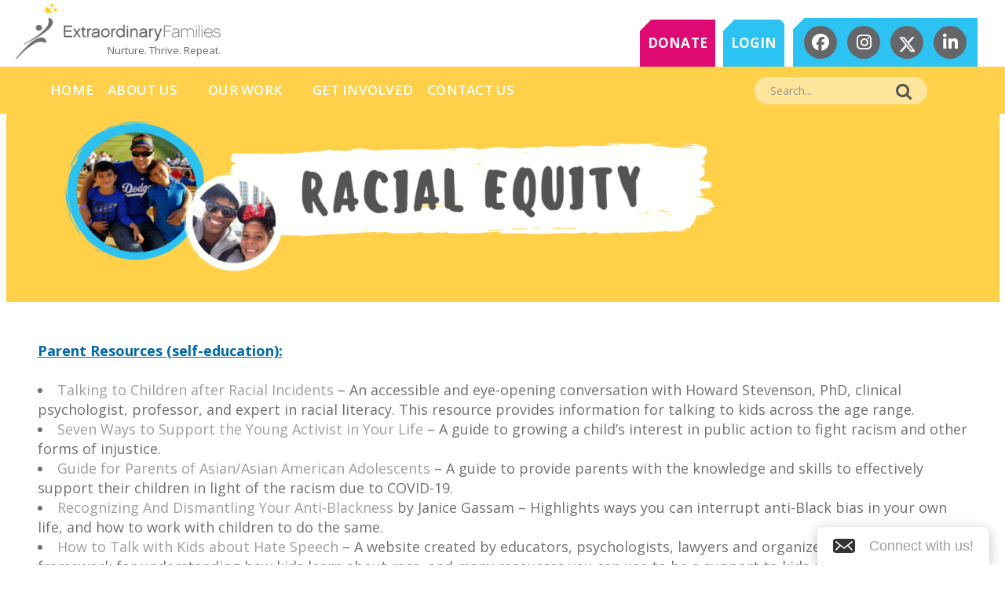

--- FILE ---
content_type: text/html; charset=UTF-8
request_url: https://extraordinaryfamilies.org/resources/racial-equity/
body_size: 18476
content:
<!DOCTYPE html>
<html lang="en-US">
<head>

	<meta charset="UTF-8" />
	<title>Racial Equity - ExtraordinaryFamilies</title>
	<meta name="viewport" content="width=device-width, initial-scale=1, maximum-scale=1">
	<link rel="shortcut icon" href="https://extraordinaryfamilies.org/wp-content/uploads/2015/08/favicon.ico" /><meta name='robots' content='index, follow, max-image-preview:large, max-snippet:-1, max-video-preview:-1' />
	<style>img:is([sizes="auto" i], [sizes^="auto," i]) { contain-intrinsic-size: 3000px 1500px }</style>
	
	<!-- This site is optimized with the Yoast SEO plugin v25.7 - https://yoast.com/wordpress/plugins/seo/ -->
	<title>Racial Equity - ExtraordinaryFamilies</title>
	<link rel="canonical" href="https://www.extraordinaryfamilies.org/resources/racial-equity/" />
	<meta property="og:locale" content="en_US" />
	<meta property="og:type" content="article" />
	<meta property="og:title" content="Racial Equity - ExtraordinaryFamilies" />
	<meta property="og:url" content="https://www.extraordinaryfamilies.org/resources/racial-equity/" />
	<meta property="og:site_name" content="ExtraordinaryFamilies" />
	<meta property="article:modified_time" content="2021-03-24T19:36:33+00:00" />
	<meta name="twitter:card" content="summary_large_image" />
	<meta name="twitter:label1" content="Est. reading time" />
	<meta name="twitter:data1" content="4 minutes" />
	<script type="application/ld+json" class="yoast-schema-graph">{"@context":"https://schema.org","@graph":[{"@type":"WebPage","@id":"https://www.extraordinaryfamilies.org/resources/racial-equity/","url":"https://www.extraordinaryfamilies.org/resources/racial-equity/","name":"Racial Equity - ExtraordinaryFamilies","isPartOf":{"@id":"https://www.extraordinaryfamilies.org/#website"},"datePublished":"2020-06-06T19:53:39+00:00","dateModified":"2021-03-24T19:36:33+00:00","breadcrumb":{"@id":"https://www.extraordinaryfamilies.org/resources/racial-equity/#breadcrumb"},"inLanguage":"en-US","potentialAction":[{"@type":"ReadAction","target":["https://www.extraordinaryfamilies.org/resources/racial-equity/"]}]},{"@type":"BreadcrumbList","@id":"https://www.extraordinaryfamilies.org/resources/racial-equity/#breadcrumb","itemListElement":[{"@type":"ListItem","position":1,"name":"Home","item":"https://www.extraordinaryfamilies.org/"},{"@type":"ListItem","position":2,"name":"Resources","item":"https://extraordinaryfamilies.org/resources/"},{"@type":"ListItem","position":3,"name":"Racial Equity"}]},{"@type":"WebSite","@id":"https://www.extraordinaryfamilies.org/#website","url":"https://www.extraordinaryfamilies.org/","name":"ExtraordinaryFamilies","description":"Nurture. Thrive. Repeat.","potentialAction":[{"@type":"SearchAction","target":{"@type":"EntryPoint","urlTemplate":"https://www.extraordinaryfamilies.org/?s={search_term_string}"},"query-input":{"@type":"PropertyValueSpecification","valueRequired":true,"valueName":"search_term_string"}}],"inLanguage":"en-US"}]}</script>
	<!-- / Yoast SEO plugin. -->


<link rel='dns-prefetch' href='//extraordinaryfamilies.org' />
<link rel='dns-prefetch' href='//maps.googleapis.com' />
<link rel='dns-prefetch' href='//www.googletagmanager.com' />
<link rel='dns-prefetch' href='//fonts.googleapis.com' />
<link rel="alternate" type="application/rss+xml" title="ExtraordinaryFamilies &raquo; Feed" href="https://extraordinaryfamilies.org/feed/" />
<link rel="alternate" type="application/rss+xml" title="ExtraordinaryFamilies &raquo; Comments Feed" href="https://extraordinaryfamilies.org/comments/feed/" />
<script type="text/javascript">
/* <![CDATA[ */
window._wpemojiSettings = {"baseUrl":"https:\/\/s.w.org\/images\/core\/emoji\/15.1.0\/72x72\/","ext":".png","svgUrl":"https:\/\/s.w.org\/images\/core\/emoji\/15.1.0\/svg\/","svgExt":".svg","source":{"concatemoji":"https:\/\/extraordinaryfamilies.org\/wp-includes\/js\/wp-emoji-release.min.js?ver=6.8.1"}};
/*! This file is auto-generated */
!function(i,n){var o,s,e;function c(e){try{var t={supportTests:e,timestamp:(new Date).valueOf()};sessionStorage.setItem(o,JSON.stringify(t))}catch(e){}}function p(e,t,n){e.clearRect(0,0,e.canvas.width,e.canvas.height),e.fillText(t,0,0);var t=new Uint32Array(e.getImageData(0,0,e.canvas.width,e.canvas.height).data),r=(e.clearRect(0,0,e.canvas.width,e.canvas.height),e.fillText(n,0,0),new Uint32Array(e.getImageData(0,0,e.canvas.width,e.canvas.height).data));return t.every(function(e,t){return e===r[t]})}function u(e,t,n){switch(t){case"flag":return n(e,"\ud83c\udff3\ufe0f\u200d\u26a7\ufe0f","\ud83c\udff3\ufe0f\u200b\u26a7\ufe0f")?!1:!n(e,"\ud83c\uddfa\ud83c\uddf3","\ud83c\uddfa\u200b\ud83c\uddf3")&&!n(e,"\ud83c\udff4\udb40\udc67\udb40\udc62\udb40\udc65\udb40\udc6e\udb40\udc67\udb40\udc7f","\ud83c\udff4\u200b\udb40\udc67\u200b\udb40\udc62\u200b\udb40\udc65\u200b\udb40\udc6e\u200b\udb40\udc67\u200b\udb40\udc7f");case"emoji":return!n(e,"\ud83d\udc26\u200d\ud83d\udd25","\ud83d\udc26\u200b\ud83d\udd25")}return!1}function f(e,t,n){var r="undefined"!=typeof WorkerGlobalScope&&self instanceof WorkerGlobalScope?new OffscreenCanvas(300,150):i.createElement("canvas"),a=r.getContext("2d",{willReadFrequently:!0}),o=(a.textBaseline="top",a.font="600 32px Arial",{});return e.forEach(function(e){o[e]=t(a,e,n)}),o}function t(e){var t=i.createElement("script");t.src=e,t.defer=!0,i.head.appendChild(t)}"undefined"!=typeof Promise&&(o="wpEmojiSettingsSupports",s=["flag","emoji"],n.supports={everything:!0,everythingExceptFlag:!0},e=new Promise(function(e){i.addEventListener("DOMContentLoaded",e,{once:!0})}),new Promise(function(t){var n=function(){try{var e=JSON.parse(sessionStorage.getItem(o));if("object"==typeof e&&"number"==typeof e.timestamp&&(new Date).valueOf()<e.timestamp+604800&&"object"==typeof e.supportTests)return e.supportTests}catch(e){}return null}();if(!n){if("undefined"!=typeof Worker&&"undefined"!=typeof OffscreenCanvas&&"undefined"!=typeof URL&&URL.createObjectURL&&"undefined"!=typeof Blob)try{var e="postMessage("+f.toString()+"("+[JSON.stringify(s),u.toString(),p.toString()].join(",")+"));",r=new Blob([e],{type:"text/javascript"}),a=new Worker(URL.createObjectURL(r),{name:"wpTestEmojiSupports"});return void(a.onmessage=function(e){c(n=e.data),a.terminate(),t(n)})}catch(e){}c(n=f(s,u,p))}t(n)}).then(function(e){for(var t in e)n.supports[t]=e[t],n.supports.everything=n.supports.everything&&n.supports[t],"flag"!==t&&(n.supports.everythingExceptFlag=n.supports.everythingExceptFlag&&n.supports[t]);n.supports.everythingExceptFlag=n.supports.everythingExceptFlag&&!n.supports.flag,n.DOMReady=!1,n.readyCallback=function(){n.DOMReady=!0}}).then(function(){return e}).then(function(){var e;n.supports.everything||(n.readyCallback(),(e=n.source||{}).concatemoji?t(e.concatemoji):e.wpemoji&&e.twemoji&&(t(e.twemoji),t(e.wpemoji)))}))}((window,document),window._wpemojiSettings);
/* ]]> */
</script>
<link rel='stylesheet' id='cnss_font_awesome_css-css' href='https://extraordinaryfamilies.org/wp-content/plugins/easy-social-icons/css/font-awesome/css/all.min.css?ver=6.7.2' type='text/css' media='all' />
<link rel='stylesheet' id='cnss_font_awesome_v4_shims-css' href='https://extraordinaryfamilies.org/wp-content/plugins/easy-social-icons/css/font-awesome/css/v4-shims.min.css?ver=6.7.2' type='text/css' media='all' />
<link rel='stylesheet' id='cnss_css-css' href='https://extraordinaryfamilies.org/wp-content/plugins/easy-social-icons/css/cnss.css?ver=1.0' type='text/css' media='all' />
<link rel='stylesheet' id='cnss_share_css-css' href='https://extraordinaryfamilies.org/wp-content/plugins/easy-social-icons/css/share.css?ver=1.0' type='text/css' media='all' />
<link rel='stylesheet' id='jquery.bxslider-css' href='//extraordinaryfamilies.org/wp-content/plugins/testimonials-widget/includes/libraries/testimonials-widget/includes/libraries/bxslider-4/dist/jquery.bxslider.css?ver=6.8.1' type='text/css' media='all' />
<link rel='stylesheet' id='Axl_Testimonials_Widget-css' href='//extraordinaryfamilies.org/wp-content/plugins/testimonials-widget/includes/libraries/testimonials-widget/assets/css/testimonials-widget.css?ver=6.8.1' type='text/css' media='all' />
<link rel='stylesheet' id='Axl_Testimonials_Widget_Premium-css' href='//extraordinaryfamilies.org/wp-content/plugins/testimonials-widget/assets/css/testimonials-widget-premium.css?ver=6.8.1' type='text/css' media='all' />
<link rel='stylesheet' id='testimonials-widget-premium-form-css' href='//extraordinaryfamilies.org/wp-content/plugins/testimonials-widget/assets/css/testimonials-widget-premium-form.css?ver=6.8.1' type='text/css' media='all' />
<style id='wp-emoji-styles-inline-css' type='text/css'>

	img.wp-smiley, img.emoji {
		display: inline !important;
		border: none !important;
		box-shadow: none !important;
		height: 1em !important;
		width: 1em !important;
		margin: 0 0.07em !important;
		vertical-align: -0.1em !important;
		background: none !important;
		padding: 0 !important;
	}
</style>
<link rel='stylesheet' id='wp-block-library-css' href='https://extraordinaryfamilies.org/wp-includes/css/dist/block-library/style.min.css?ver=6.8.1' type='text/css' media='all' />
<style id='classic-theme-styles-inline-css' type='text/css'>
/*! This file is auto-generated */
.wp-block-button__link{color:#fff;background-color:#32373c;border-radius:9999px;box-shadow:none;text-decoration:none;padding:calc(.667em + 2px) calc(1.333em + 2px);font-size:1.125em}.wp-block-file__button{background:#32373c;color:#fff;text-decoration:none}
</style>
<style id='qsm-quiz-style-inline-css' type='text/css'>


</style>
<style id='global-styles-inline-css' type='text/css'>
:root{--wp--preset--aspect-ratio--square: 1;--wp--preset--aspect-ratio--4-3: 4/3;--wp--preset--aspect-ratio--3-4: 3/4;--wp--preset--aspect-ratio--3-2: 3/2;--wp--preset--aspect-ratio--2-3: 2/3;--wp--preset--aspect-ratio--16-9: 16/9;--wp--preset--aspect-ratio--9-16: 9/16;--wp--preset--color--black: #000000;--wp--preset--color--cyan-bluish-gray: #abb8c3;--wp--preset--color--white: #ffffff;--wp--preset--color--pale-pink: #f78da7;--wp--preset--color--vivid-red: #cf2e2e;--wp--preset--color--luminous-vivid-orange: #ff6900;--wp--preset--color--luminous-vivid-amber: #fcb900;--wp--preset--color--light-green-cyan: #7bdcb5;--wp--preset--color--vivid-green-cyan: #00d084;--wp--preset--color--pale-cyan-blue: #8ed1fc;--wp--preset--color--vivid-cyan-blue: #0693e3;--wp--preset--color--vivid-purple: #9b51e0;--wp--preset--gradient--vivid-cyan-blue-to-vivid-purple: linear-gradient(135deg,rgba(6,147,227,1) 0%,rgb(155,81,224) 100%);--wp--preset--gradient--light-green-cyan-to-vivid-green-cyan: linear-gradient(135deg,rgb(122,220,180) 0%,rgb(0,208,130) 100%);--wp--preset--gradient--luminous-vivid-amber-to-luminous-vivid-orange: linear-gradient(135deg,rgba(252,185,0,1) 0%,rgba(255,105,0,1) 100%);--wp--preset--gradient--luminous-vivid-orange-to-vivid-red: linear-gradient(135deg,rgba(255,105,0,1) 0%,rgb(207,46,46) 100%);--wp--preset--gradient--very-light-gray-to-cyan-bluish-gray: linear-gradient(135deg,rgb(238,238,238) 0%,rgb(169,184,195) 100%);--wp--preset--gradient--cool-to-warm-spectrum: linear-gradient(135deg,rgb(74,234,220) 0%,rgb(151,120,209) 20%,rgb(207,42,186) 40%,rgb(238,44,130) 60%,rgb(251,105,98) 80%,rgb(254,248,76) 100%);--wp--preset--gradient--blush-light-purple: linear-gradient(135deg,rgb(255,206,236) 0%,rgb(152,150,240) 100%);--wp--preset--gradient--blush-bordeaux: linear-gradient(135deg,rgb(254,205,165) 0%,rgb(254,45,45) 50%,rgb(107,0,62) 100%);--wp--preset--gradient--luminous-dusk: linear-gradient(135deg,rgb(255,203,112) 0%,rgb(199,81,192) 50%,rgb(65,88,208) 100%);--wp--preset--gradient--pale-ocean: linear-gradient(135deg,rgb(255,245,203) 0%,rgb(182,227,212) 50%,rgb(51,167,181) 100%);--wp--preset--gradient--electric-grass: linear-gradient(135deg,rgb(202,248,128) 0%,rgb(113,206,126) 100%);--wp--preset--gradient--midnight: linear-gradient(135deg,rgb(2,3,129) 0%,rgb(40,116,252) 100%);--wp--preset--font-size--small: 13px;--wp--preset--font-size--medium: 20px;--wp--preset--font-size--large: 36px;--wp--preset--font-size--x-large: 42px;--wp--preset--spacing--20: 0.44rem;--wp--preset--spacing--30: 0.67rem;--wp--preset--spacing--40: 1rem;--wp--preset--spacing--50: 1.5rem;--wp--preset--spacing--60: 2.25rem;--wp--preset--spacing--70: 3.38rem;--wp--preset--spacing--80: 5.06rem;--wp--preset--shadow--natural: 6px 6px 9px rgba(0, 0, 0, 0.2);--wp--preset--shadow--deep: 12px 12px 50px rgba(0, 0, 0, 0.4);--wp--preset--shadow--sharp: 6px 6px 0px rgba(0, 0, 0, 0.2);--wp--preset--shadow--outlined: 6px 6px 0px -3px rgba(255, 255, 255, 1), 6px 6px rgba(0, 0, 0, 1);--wp--preset--shadow--crisp: 6px 6px 0px rgba(0, 0, 0, 1);}:where(.is-layout-flex){gap: 0.5em;}:where(.is-layout-grid){gap: 0.5em;}body .is-layout-flex{display: flex;}.is-layout-flex{flex-wrap: wrap;align-items: center;}.is-layout-flex > :is(*, div){margin: 0;}body .is-layout-grid{display: grid;}.is-layout-grid > :is(*, div){margin: 0;}:where(.wp-block-columns.is-layout-flex){gap: 2em;}:where(.wp-block-columns.is-layout-grid){gap: 2em;}:where(.wp-block-post-template.is-layout-flex){gap: 1.25em;}:where(.wp-block-post-template.is-layout-grid){gap: 1.25em;}.has-black-color{color: var(--wp--preset--color--black) !important;}.has-cyan-bluish-gray-color{color: var(--wp--preset--color--cyan-bluish-gray) !important;}.has-white-color{color: var(--wp--preset--color--white) !important;}.has-pale-pink-color{color: var(--wp--preset--color--pale-pink) !important;}.has-vivid-red-color{color: var(--wp--preset--color--vivid-red) !important;}.has-luminous-vivid-orange-color{color: var(--wp--preset--color--luminous-vivid-orange) !important;}.has-luminous-vivid-amber-color{color: var(--wp--preset--color--luminous-vivid-amber) !important;}.has-light-green-cyan-color{color: var(--wp--preset--color--light-green-cyan) !important;}.has-vivid-green-cyan-color{color: var(--wp--preset--color--vivid-green-cyan) !important;}.has-pale-cyan-blue-color{color: var(--wp--preset--color--pale-cyan-blue) !important;}.has-vivid-cyan-blue-color{color: var(--wp--preset--color--vivid-cyan-blue) !important;}.has-vivid-purple-color{color: var(--wp--preset--color--vivid-purple) !important;}.has-black-background-color{background-color: var(--wp--preset--color--black) !important;}.has-cyan-bluish-gray-background-color{background-color: var(--wp--preset--color--cyan-bluish-gray) !important;}.has-white-background-color{background-color: var(--wp--preset--color--white) !important;}.has-pale-pink-background-color{background-color: var(--wp--preset--color--pale-pink) !important;}.has-vivid-red-background-color{background-color: var(--wp--preset--color--vivid-red) !important;}.has-luminous-vivid-orange-background-color{background-color: var(--wp--preset--color--luminous-vivid-orange) !important;}.has-luminous-vivid-amber-background-color{background-color: var(--wp--preset--color--luminous-vivid-amber) !important;}.has-light-green-cyan-background-color{background-color: var(--wp--preset--color--light-green-cyan) !important;}.has-vivid-green-cyan-background-color{background-color: var(--wp--preset--color--vivid-green-cyan) !important;}.has-pale-cyan-blue-background-color{background-color: var(--wp--preset--color--pale-cyan-blue) !important;}.has-vivid-cyan-blue-background-color{background-color: var(--wp--preset--color--vivid-cyan-blue) !important;}.has-vivid-purple-background-color{background-color: var(--wp--preset--color--vivid-purple) !important;}.has-black-border-color{border-color: var(--wp--preset--color--black) !important;}.has-cyan-bluish-gray-border-color{border-color: var(--wp--preset--color--cyan-bluish-gray) !important;}.has-white-border-color{border-color: var(--wp--preset--color--white) !important;}.has-pale-pink-border-color{border-color: var(--wp--preset--color--pale-pink) !important;}.has-vivid-red-border-color{border-color: var(--wp--preset--color--vivid-red) !important;}.has-luminous-vivid-orange-border-color{border-color: var(--wp--preset--color--luminous-vivid-orange) !important;}.has-luminous-vivid-amber-border-color{border-color: var(--wp--preset--color--luminous-vivid-amber) !important;}.has-light-green-cyan-border-color{border-color: var(--wp--preset--color--light-green-cyan) !important;}.has-vivid-green-cyan-border-color{border-color: var(--wp--preset--color--vivid-green-cyan) !important;}.has-pale-cyan-blue-border-color{border-color: var(--wp--preset--color--pale-cyan-blue) !important;}.has-vivid-cyan-blue-border-color{border-color: var(--wp--preset--color--vivid-cyan-blue) !important;}.has-vivid-purple-border-color{border-color: var(--wp--preset--color--vivid-purple) !important;}.has-vivid-cyan-blue-to-vivid-purple-gradient-background{background: var(--wp--preset--gradient--vivid-cyan-blue-to-vivid-purple) !important;}.has-light-green-cyan-to-vivid-green-cyan-gradient-background{background: var(--wp--preset--gradient--light-green-cyan-to-vivid-green-cyan) !important;}.has-luminous-vivid-amber-to-luminous-vivid-orange-gradient-background{background: var(--wp--preset--gradient--luminous-vivid-amber-to-luminous-vivid-orange) !important;}.has-luminous-vivid-orange-to-vivid-red-gradient-background{background: var(--wp--preset--gradient--luminous-vivid-orange-to-vivid-red) !important;}.has-very-light-gray-to-cyan-bluish-gray-gradient-background{background: var(--wp--preset--gradient--very-light-gray-to-cyan-bluish-gray) !important;}.has-cool-to-warm-spectrum-gradient-background{background: var(--wp--preset--gradient--cool-to-warm-spectrum) !important;}.has-blush-light-purple-gradient-background{background: var(--wp--preset--gradient--blush-light-purple) !important;}.has-blush-bordeaux-gradient-background{background: var(--wp--preset--gradient--blush-bordeaux) !important;}.has-luminous-dusk-gradient-background{background: var(--wp--preset--gradient--luminous-dusk) !important;}.has-pale-ocean-gradient-background{background: var(--wp--preset--gradient--pale-ocean) !important;}.has-electric-grass-gradient-background{background: var(--wp--preset--gradient--electric-grass) !important;}.has-midnight-gradient-background{background: var(--wp--preset--gradient--midnight) !important;}.has-small-font-size{font-size: var(--wp--preset--font-size--small) !important;}.has-medium-font-size{font-size: var(--wp--preset--font-size--medium) !important;}.has-large-font-size{font-size: var(--wp--preset--font-size--large) !important;}.has-x-large-font-size{font-size: var(--wp--preset--font-size--x-large) !important;}
:where(.wp-block-post-template.is-layout-flex){gap: 1.25em;}:where(.wp-block-post-template.is-layout-grid){gap: 1.25em;}
:where(.wp-block-columns.is-layout-flex){gap: 2em;}:where(.wp-block-columns.is-layout-grid){gap: 2em;}
:root :where(.wp-block-pullquote){font-size: 1.5em;line-height: 1.6;}
</style>
<link rel='stylesheet' id='rs-plugin-settings-css' href='https://extraordinaryfamilies.org/wp-content/plugins/revslider/public/assets/css/rs6.css?ver=6.2.22' type='text/css' media='all' />
<style id='rs-plugin-settings-inline-css' type='text/css'>
.tp-caption a{color:#ff7302;text-shadow:none;-webkit-transition:all 0.2s ease-out;-moz-transition:all 0.2s ease-out;-o-transition:all 0.2s ease-out;-ms-transition:all 0.2s ease-out}.tp-caption a:hover{color:#ffa902}
</style>
<link rel='stylesheet' id='faq-style-css' href='https://extraordinaryfamilies.org/wp-content/plugins/spider-faq/elements/style.css?ver=6.8.1' type='text/css' media='all' />
<link rel='stylesheet' id='theme-my-login-css' href='https://extraordinaryfamilies.org/wp-content/plugins/theme-my-login/assets/styles/theme-my-login.min.css?ver=7.1.12' type='text/css' media='all' />
<link rel='stylesheet' id='google-font-heading-css' href='https://fonts.googleapis.com/css?family=Open+Sans%3A400%2C600%2C700%2C900&#038;ver=6.8.1' type='text/css' media='all' />
<link rel='stylesheet' id='bootstrap-css' href='https://extraordinaryfamilies.org/wp-content/themes/Qaro-JanUpdate/css/bootstrap.min.css?ver=6.8.1' type='text/css' media='all' />
<link rel='stylesheet' id='font-awesome-css' href='https://extraordinaryfamilies.org/wp-content/plugins/js_composer/assets/lib/bower/font-awesome/css/font-awesome.min.css?ver=5.7' type='text/css' media='all' />
<link rel='stylesheet' id='animate-css' href='https://extraordinaryfamilies.org/wp-content/themes/Qaro-JanUpdate/css/scripts/animate.min.css?ver=6.8.1' type='text/css' media='all' />
<link rel='stylesheet' id='qaro-styles-css' href='https://extraordinaryfamilies.org/wp-content/themes/Qaro-JanUpdate/style.css?ver=6.8.1' type='text/css' media='all' />
<link rel='stylesheet' id='socials-css' href='https://extraordinaryfamilies.org/wp-content/themes/Qaro-JanUpdate/css/socials.css?ver=6.8.1' type='text/css' media='all' />
<link rel='stylesheet' id='swiperCSS-css' href='https://extraordinaryfamilies.org/wp-content/themes/Qaro-JanUpdate/css/scripts/swiper.min.css?ver=6.8.1' type='text/css' media='all' />
<link rel='stylesheet' id='custom-css-css' href='https://extraordinaryfamilies.org/wp-content/themes/Qaro-JanUpdate/css/new_custom.css?ver=1768300717' type='text/css' media='all' />
<link rel='stylesheet' id='qaro-dark-css' href='https://extraordinaryfamilies.org/wp-content/themes/Qaro-JanUpdate/css/dark.css?ver=6.8.1' type='text/css' media='all' />
<link rel='stylesheet' id='qaro-dynamic-styles-css' href='https://extraordinaryfamilies.org/wp-content/themes/Qaro-JanUpdate/css/style-dynamic.php?ver=6.8.1' type='text/css' media='all' />
<link rel='stylesheet' id='qaro-responsive-css' href='https://extraordinaryfamilies.org/wp-content/themes/Qaro-JanUpdate/css/responsive.css?ver=6.8.1' type='text/css' media='all' />
<link rel='stylesheet' id='evcal_google_fonts-css' href='//fonts.googleapis.com/css?family=Oswald%3A400%2C300%7COpen+Sans%3A400%2C300&#038;ver=6.8.1' type='text/css' media='screen' />
<link rel='stylesheet' id='evcal_cal_default-css' href='https://extraordinaryfamilies.org/wp-content/plugins/eventON/assets/css/eventon_styles.css?ver=2.3.15' type='text/css' media='all' />
<link rel='stylesheet' id='evo_font_icons-css' href='https://extraordinaryfamilies.org/wp-content/plugins/eventON/assets/fonts/font-awesome.css?ver=6.8.1' type='text/css' media='all' />
<link rel='stylesheet' id='evo_RS_styles-css' href='https://extraordinaryfamilies.org/wp-content/plugins/eventon-rsvp/assets/RS_styles.css?ver=6.8.1' type='text/css' media='all' />
<link rel='stylesheet' id='evo_fc_styles-css' href='https://extraordinaryfamilies.org/wp-content/plugins/eventon-full-cal/assets/fc_styles.css?ver=6.8.1' type='text/css' media='all' />
<link rel='stylesheet' id='js_composer_front-css' href='//extraordinaryfamilies.org/wp-content/uploads/js_composer/js_composer_front_custom.css?ver=5.7' type='text/css' media='all' />
<link rel='stylesheet' id='js_composer_custom_css-css' href='//extraordinaryfamilies.org/wp-content/uploads/js_composer/custom.css?ver=5.7' type='text/css' media='all' />
<link rel='stylesheet' id='wpjb-glyphs-css' href='https://extraordinaryfamilies.org/wp-content/plugins/wpjobboard/public/css/wpjb-glyphs.css?ver=4.5.1' type='text/css' media='all' />
<link rel='stylesheet' id='wpjb-css-css' href='https://extraordinaryfamilies.org/wp-content/plugins/wpjobboard/public/css/frontend.css?ver=4.5.1' type='text/css' media='all' />
<link rel='stylesheet' id='sib-front-css-css' href='https://extraordinaryfamilies.org/wp-content/plugins/mailin/css/mailin-front.css?ver=6.8.1' type='text/css' media='all' />
<script type="text/javascript" src="https://extraordinaryfamilies.org/wp-content/plugins/jquery-updater/js/jquery-3.7.1.min.js?ver=3.7.1" id="jquery-core-js"></script>
<script type="text/javascript" src="https://extraordinaryfamilies.org/wp-content/plugins/jquery-updater/js/jquery-migrate-3.5.2.min.js?ver=3.5.2" id="jquery-migrate-js"></script>
<script type="text/javascript" src="https://extraordinaryfamilies.org/wp-content/plugins/easy-social-icons/js/cnss.js?ver=1.0" id="cnss_js-js"></script>
<script type="text/javascript" src="https://extraordinaryfamilies.org/wp-content/plugins/easy-social-icons/js/share.js?ver=1.0" id="cnss_share_js-js"></script>
<script type="text/javascript" src="https://extraordinaryfamilies.org/wp-content/plugins/revslider/public/assets/js/rbtools.min.js?ver=6.2.22" id="tp-tools-js"></script>
<script type="text/javascript" src="https://extraordinaryfamilies.org/wp-content/plugins/revslider/public/assets/js/rs6.min.js?ver=6.2.22" id="revmin-js"></script>
<script type="text/javascript" src="https://extraordinaryfamilies.org/wp-content/plugins/spider-faq/elements/jquery.scrollTo.js?ver=6.8.1" id="jquery.scrollTo-js"></script>
<script type="text/javascript" src="https://extraordinaryfamilies.org/wp-content/plugins/spider-faq/elements/loewy_blog.js?ver=6.8.1" id="loewy_blog-js"></script>
<script type="text/javascript" src="//maps.googleapis.com/maps/api/js?key=AIzaSyAaK2X9sFCwKQYQdIZnQ9ouN-5oI3YrIN4&amp;sensor=false&amp;ver=6.8.1" id="google-maps-js"></script>
<script type="text/javascript" id="wpjb-js-js-extra">
/* <![CDATA[ */
var WpjbData = {"AjaxRequest":"https:\/\/extraordinaryfamilies.org\/resources\/racial-equity\/plain\/discount","Protection":"pr0t3ct1on","no_jobs_found":"No job listings found","no_resumes_found":"No resumes found","load_x_more":"Load %d more","date_format":"Y\/m\/d","max_date":"9999\/12\/31"};
/* ]]> */
</script>
<script type="text/javascript" src="https://extraordinaryfamilies.org/wp-content/plugins/wpjobboard/public/js/frontend.js?ver=4.5.1" id="wpjb-js-js"></script>

<!-- Google tag (gtag.js) snippet added by Site Kit -->
<!-- Google Analytics snippet added by Site Kit -->
<script type="text/javascript" src="https://www.googletagmanager.com/gtag/js?id=GT-WB2N3PZ" id="google_gtagjs-js" async></script>
<script type="text/javascript" id="google_gtagjs-js-after">
/* <![CDATA[ */
window.dataLayer = window.dataLayer || [];function gtag(){dataLayer.push(arguments);}
gtag("set","linker",{"domains":["extraordinaryfamilies.org"]});
gtag("js", new Date());
gtag("set", "developer_id.dZTNiMT", true);
gtag("config", "GT-WB2N3PZ");
/* ]]> */
</script>
<script type="text/javascript" id="sib-front-js-js-extra">
/* <![CDATA[ */
var sibErrMsg = {"invalidMail":"Please fill out valid email address","requiredField":"Please fill out required fields","invalidDateFormat":"Please fill out valid date format","invalidSMSFormat":"Please fill out valid phone number"};
var ajax_sib_front_object = {"ajax_url":"https:\/\/extraordinaryfamilies.org\/wp-admin\/admin-ajax.php","ajax_nonce":"371abdb6b2","flag_url":"https:\/\/extraordinaryfamilies.org\/wp-content\/plugins\/mailin\/img\/flags\/"};
/* ]]> */
</script>
<script type="text/javascript" src="https://extraordinaryfamilies.org/wp-content/plugins/mailin/js/mailin-front.js?ver=1768300715" id="sib-front-js-js"></script>
<link rel="https://api.w.org/" href="https://extraordinaryfamilies.org/wp-json/" /><link rel="alternate" title="JSON" type="application/json" href="https://extraordinaryfamilies.org/wp-json/wp/v2/pages/6322" /><link rel="EditURI" type="application/rsd+xml" title="RSD" href="https://extraordinaryfamilies.org/xmlrpc.php?rsd" />
<meta name="generator" content="WordPress 6.8.1" />
<link rel='shortlink' href='https://extraordinaryfamilies.org/?p=6322' />
<link rel="alternate" title="oEmbed (JSON)" type="application/json+oembed" href="https://extraordinaryfamilies.org/wp-json/oembed/1.0/embed?url=https%3A%2F%2Fextraordinaryfamilies.org%2Fresources%2Fracial-equity%2F" />
<link rel="alternate" title="oEmbed (XML)" type="text/xml+oembed" href="https://extraordinaryfamilies.org/wp-json/oembed/1.0/embed?url=https%3A%2F%2Fextraordinaryfamilies.org%2Fresources%2Fracial-equity%2F&#038;format=xml" />
		<script>(function(c,a){if(!a.__SV){var b=window;try{var d,m,j,k=b.location,f=k.hash;d=function(a,b){return(m=a.match(RegExp(b+"=([^&]*)")))?m[1]:null};f&&d(f,"state")&&(j=JSON.parse(decodeURIComponent(d(f,"state"))),"mpeditor"===j.action&&(b.sessionStorage.setItem("_mpcehash",f),history.replaceState(j.desiredHash||"",c.title,k.pathname+k.search)))}catch(n){}var l,h;window.mixpanel=a;a._i=[];a.init=function(b,d,g){function c(b,i){var a=i.split(".");2==a.length&&(b=b[a[0]],i=a[1]);b[i]=function(){b.push([i].concat(Array.prototype.slice.call(arguments,
0)))}}var e=a;"undefined"!==typeof g?e=a[g]=[]:g="mixpanel";e.people=e.people||[];e.toString=function(b){var a="mixpanel";"mixpanel"!==g&&(a+="."+g);b||(a+=" (stub)");return a};e.people.toString=function(){return e.toString(1)+".people (stub)"};l="disable time_event track track_pageview track_links track_forms track_with_groups add_group set_group remove_group register register_once alias unregister identify name_tag set_config reset opt_in_tracking opt_out_tracking has_opted_in_tracking has_opted_out_tracking clear_opt_in_out_tracking people.set people.set_once people.unset people.increment people.append people.union people.track_charge people.clear_charges people.delete_user people.remove".split(" ");
for(h=0;h<l.length;h++)c(e,l[h]);var f="set set_once union unset remove delete".split(" ");e.get_group=function(){function a(c){b[c]=function(){call2_args=arguments;call2=[c].concat(Array.prototype.slice.call(call2_args,0));e.push([d,call2])}}for(var b={},d=["get_group"].concat(Array.prototype.slice.call(arguments,0)),c=0;c<f.length;c++)a(f[c]);return b};a._i.push([b,d,g])};a.__SV=1.2;b=c.createElement("script");b.type="text/javascript";b.async=!0;b.src="undefined"!==typeof MIXPANEL_CUSTOM_LIB_URL?
MIXPANEL_CUSTOM_LIB_URL:"file:"===c.location.protocol&&"//cdn4.mxpnl.com/libs/mixpanel-2-latest.min.js".match(/^\/\//)?"https://cdn4.mxpnl.com/libs/mixpanel-2-latest.min.js":"//cdn4.mxpnl.com/libs/mixpanel-2-latest.min.js";d=c.getElementsByTagName("script")[0];d.parentNode.insertBefore(b,d)}})(document,window.mixpanel||[]);
mixpanel.init("850f607708ad6408cae22b824997bf4f")</script>
				<!-- Global site tag (gtag.js) - Google Analytics -->
		<script async src="https://www.googletagmanager.com/gtag/js?id=UA-170806410-1"></script>
		<script>
		window.dataLayer = window.dataLayer || [];
		function gtag(){dataLayer.push(arguments);}
		gtag('js', new Date());

		gtag('config', 'UA-170806410-1');
		</script>

		<!-- Google Tag Manager -->
		<script>(function(w,d,s,l,i){w[l]=w[l]||[];w[l].push({'gtm.start':
		new Date().getTime(),event:'gtm.js'});var f=d.getElementsByTagName(s)[0],
		j=d.createElement(s),dl=l!='dataLayer'?'&l='+l:'';j.async=true;j.src=
		'https://www.googletagmanager.com/gtm.js?id='+i+dl;f.parentNode.insertBefore(j,f);
		})(window,document,'script','dataLayer','GTM-MNDPWXT');</script>
		<!-- End Google Tag Manager -->
		<style type="text/css">
		ul.cnss-social-icon li.cn-fa-icon a:hover{color:#ffffff!important;}
		</style><meta name="generator" content="Site Kit by Google 1.159.0" />
<!-- Google AdSense meta tags added by Site Kit -->
<meta name="google-adsense-platform-account" content="ca-host-pub-2644536267352236">
<meta name="google-adsense-platform-domain" content="sitekit.withgoogle.com">
<!-- End Google AdSense meta tags added by Site Kit -->


<!-- EventON Version -->
<meta name="generator" content="EventON 2.3.15" />

<meta name="generator" content="Powered by WPBakery Page Builder - drag and drop page builder for WordPress."/>
<!--[if lte IE 9]><link rel="stylesheet" type="text/css" href="https://extraordinaryfamilies.org/wp-content/plugins/js_composer/assets/css/vc_lte_ie9.min.css" media="screen"><![endif]--><meta name="generator" content="Powered by Slider Revolution 6.2.22 - responsive, Mobile-Friendly Slider Plugin for WordPress with comfortable drag and drop interface." />
<script type="text/javascript">function setREVStartSize(e){
			//window.requestAnimationFrame(function() {				 
				window.RSIW = window.RSIW===undefined ? window.innerWidth : window.RSIW;	
				window.RSIH = window.RSIH===undefined ? window.innerHeight : window.RSIH;	
				try {								
					var pw = document.getElementById(e.c).parentNode.offsetWidth,
						newh;
					pw = pw===0 || isNaN(pw) ? window.RSIW : pw;
					e.tabw = e.tabw===undefined ? 0 : parseInt(e.tabw);
					e.thumbw = e.thumbw===undefined ? 0 : parseInt(e.thumbw);
					e.tabh = e.tabh===undefined ? 0 : parseInt(e.tabh);
					e.thumbh = e.thumbh===undefined ? 0 : parseInt(e.thumbh);
					e.tabhide = e.tabhide===undefined ? 0 : parseInt(e.tabhide);
					e.thumbhide = e.thumbhide===undefined ? 0 : parseInt(e.thumbhide);
					e.mh = e.mh===undefined || e.mh=="" || e.mh==="auto" ? 0 : parseInt(e.mh,0);		
					if(e.layout==="fullscreen" || e.l==="fullscreen") 						
						newh = Math.max(e.mh,window.RSIH);					
					else{					
						e.gw = Array.isArray(e.gw) ? e.gw : [e.gw];
						for (var i in e.rl) if (e.gw[i]===undefined || e.gw[i]===0) e.gw[i] = e.gw[i-1];					
						e.gh = e.el===undefined || e.el==="" || (Array.isArray(e.el) && e.el.length==0)? e.gh : e.el;
						e.gh = Array.isArray(e.gh) ? e.gh : [e.gh];
						for (var i in e.rl) if (e.gh[i]===undefined || e.gh[i]===0) e.gh[i] = e.gh[i-1];
											
						var nl = new Array(e.rl.length),
							ix = 0,						
							sl;					
						e.tabw = e.tabhide>=pw ? 0 : e.tabw;
						e.thumbw = e.thumbhide>=pw ? 0 : e.thumbw;
						e.tabh = e.tabhide>=pw ? 0 : e.tabh;
						e.thumbh = e.thumbhide>=pw ? 0 : e.thumbh;					
						for (var i in e.rl) nl[i] = e.rl[i]<window.RSIW ? 0 : e.rl[i];
						sl = nl[0];									
						for (var i in nl) if (sl>nl[i] && nl[i]>0) { sl = nl[i]; ix=i;}															
						var m = pw>(e.gw[ix]+e.tabw+e.thumbw) ? 1 : (pw-(e.tabw+e.thumbw)) / (e.gw[ix]);					
						newh =  (e.gh[ix] * m) + (e.tabh + e.thumbh);
					}				
					if(window.rs_init_css===undefined) window.rs_init_css = document.head.appendChild(document.createElement("style"));					
					document.getElementById(e.c).height = newh+"px";
					window.rs_init_css.innerHTML += "#"+e.c+"_wrapper { height: "+newh+"px }";				
				} catch(e){
					console.log("Failure at Presize of Slider:" + e)
				}					   
			//});
		  };</script>
		<style type="text/css" id="wp-custom-css">
			.fa-map-marker:before {
    content: "\f041" !important;
}

.social-twitter .icon-yellow {
	padding: 0 .45rem;
	transition: filter 0.3s;
}

.social-twitter .icon-yellow:hover {
	 filter: sepia(100%) saturate(10000%) hue-rotate(-35deg) brightness(100%);
	transition: filter 0.3s;
}		</style>
		<style type="text/css" data-type="vc_shortcodes-custom-css">.vc_custom_1605138565645{background-color: #ffd049 !important;}.vc_custom_1605286601886{margin-top: 50px !important;}.vc_custom_1605219933294{background-color: #ffd049 !important;}</style><noscript><style type="text/css"> .wpb_animate_when_almost_visible { opacity: 1; }</style></noscript>
	</head>

<body class="wp-singular page-template-default page page-id-6322 page-child parent-pageid-31 wp-theme-Qaro-JanUpdate header-style-bottom wpb-js-composer js-comp-ver-5.7 vc_responsive">
	<section id="home" data-accent="#ffffff"></section>
			<!-- Page Loader -->
		<section id="pageloader">
			<div class="spinner">
			  <div class="dot1"></div>
			  <div class="dot2"></div>
			</div>
		</section>
				<nav id="site-navigation" class="style-bottom header-skin-light">
	<nav id="navigation">
		<div class="nav-inner">
			<div class="logo">
				<!-- Navigation Logo Link -->
				<a href="https://extraordinaryfamilies.org" class="scroll">
					<img class="site_logo responsive-image" src="https://extraordinaryfamilies.org/wp-content/uploads/2016/06/logo.png" alt="ExtraordinaryFamilies"><p>Nurture. Thrive. Repeat.</p>
				</a>
			</div>
			<div id="block-3" class="bar widget_block"><div id="text-donate" class="text-donate"><a href="https://extraordinaryfamilies.org/donate">DONATE</a></div></div>			<div id="block-5" class="bar widget_block"><div id="text-login" class="text-login"><a href="https://family.binti.com/users/login">LOGIN</a></div></div>			<div id="text-14" class="bar widget_text">			<div class="textwidget"><div id="text-social" class="vntd-social-icons social-icons-classic">
<a target="&quot;_blank&quot;" href="https://www.facebook.com/ExtraordinaryFamilies/" class="social-facebook"><i class="fa fa-facebook"></i></a>

<a target="&quot;_blank&quot;" href="https://www.instagram.com/extraordinaryfamilies/" class="social-instagram"><i class="fa fa-instagram"></i></a>

<a target="&quot;_blank&quot;" href="https://twitter.com/XtraordinaryFFA" class="social-twitter"><img class="icon-yellow" src="https://extraordinaryfamilies.org/wp-content/uploads/2024/02/X_logo_2023_white.png" /></a>

<a target="&quot;_blank&quot;" href="https://www.linkedin.com/company/extraordinaryfamilies" class="social-linkedin"><i class="fa fa-linkedin"></i></a></div>
		</div>

			<!-- Mobile Menu Button -->
			<a class="mobile-nav-button
						"><i class="fa fa-bars"></i></a>
			<!-- Navigation Menu -->
			<div class="nav-menu">
										<div class="nav-extra-right extra-style-">
							<div class="nav-extra-item nav-extra-item-text"></div>						</div>
												  

			</div>
			
						  
			
		</div>
		
	</nav>
	
		
	<div id="nav-bottom" class="nav-bottom nav-bottom-style-bottom">
		<div class="nav-inner">
			<div class="nav-bottom-left nav-menu">
				<ul id="menu-main-menu" class="nav font-primary"><li id="menu-item-10000" class="menu-item menu-item-type-post_type menu-item-object-page menu-item-home menu-item-10000"><a href="https://extraordinaryfamilies.org/">HOME</a></li>
<li id="menu-item-8722" class="menu-item menu-item-type-post_type menu-item-object-page menu-item-has-children menu-item-8722"><a href="https://extraordinaryfamilies.org/about-us/">About Us</a>
<ul class="dropdown-menu">
	<li id="menu-item-8732" class="menu-item menu-item-type-post_type menu-item-object-page menu-item-8732"><a href="https://extraordinaryfamilies.org/our-mission/">Our Mission</a></li>
	<li id="menu-item-8731" class="menu-item menu-item-type-post_type menu-item-object-page menu-item-8731"><a href="https://extraordinaryfamilies.org/ourteam/">Our Team</a></li>
	<li id="menu-item-8730" class="menu-item menu-item-type-post_type menu-item-object-page menu-item-8730"><a href="https://extraordinaryfamilies.org/impact-2/">Impact</a></li>
</ul>
</li>
<li id="menu-item-7784" class="menu-item menu-item-type-post_type menu-item-object-page menu-item-has-children menu-item-7784"><a href="https://extraordinaryfamilies.org/our-work/">Our Work</a>
<ul class="dropdown-menu">
	<li id="menu-item-8736" class="menu-item menu-item-type-post_type menu-item-object-page menu-item-8736"><a href="https://extraordinaryfamilies.org/foster-care/">Foster Care</a></li>
	<li id="menu-item-8737" class="menu-item menu-item-type-post_type menu-item-object-page menu-item-8737"><a href="https://extraordinaryfamilies.org/foster-to-adopt/">Foster to Adopt</a></li>
	<li id="menu-item-8740" class="menu-item menu-item-type-post_type menu-item-object-page menu-item-8740"><a href="https://extraordinaryfamilies.org/up4youth/">UP4Youth</a></li>
	<li id="menu-item-8735" class="menu-item menu-item-type-post_type menu-item-object-page menu-item-8735"><a href="https://extraordinaryfamilies.org/advocacy-and-policy/">Advocacy and Policy</a></li>
</ul>
</li>
<li id="menu-item-9278" class="menu-item menu-item-type-post_type menu-item-object-page menu-item-9278"><a href="https://extraordinaryfamilies.org/get-involved/">Get Involved</a></li>
<li id="menu-item-3553" class="menu-item menu-item-type-post_type menu-item-object-page menu-item-3553"><a href="https://extraordinaryfamilies.org/contact/">Contact Us</a></li>
</ul>				
			</div>
							<div class="nav-bottom-right clearfix">
				
				<div class="nav-bottom-search">
					<form class="search-form relative" id="search-form" action="https://extraordinaryfamilies.org/">
	<input name="s" id="s" type="text" value="" placeholder="Search..." class="search">
	<button class="search-button"><i class="fa fa-search"></i></button>
</form>									</div>

			</div>          
			
		</div>
	</div>

				
	<div id="navigation-mobile" class="navigation-mobile
		 navigation-mobile-dark	">
		<ul id="menu-main-menu-1" class="nav font-primary"><li class="menu-item menu-item-type-post_type menu-item-object-page menu-item-home menu-item-10000"><a href="https://extraordinaryfamilies.org/">HOME</a></li>
<li class="menu-item menu-item-type-post_type menu-item-object-page menu-item-has-children menu-item-8722"><a href="https://extraordinaryfamilies.org/about-us/">About Us</a>
<ul class="dropdown-menu">
	<li class="menu-item menu-item-type-post_type menu-item-object-page menu-item-8732"><a href="https://extraordinaryfamilies.org/our-mission/">Our Mission</a></li>
	<li class="menu-item menu-item-type-post_type menu-item-object-page menu-item-8731"><a href="https://extraordinaryfamilies.org/ourteam/">Our Team</a></li>
	<li class="menu-item menu-item-type-post_type menu-item-object-page menu-item-8730"><a href="https://extraordinaryfamilies.org/impact-2/">Impact</a></li>
</ul>
</li>
<li class="menu-item menu-item-type-post_type menu-item-object-page menu-item-has-children menu-item-7784"><a href="https://extraordinaryfamilies.org/our-work/">Our Work</a>
<ul class="dropdown-menu">
	<li class="menu-item menu-item-type-post_type menu-item-object-page menu-item-8736"><a href="https://extraordinaryfamilies.org/foster-care/">Foster Care</a></li>
	<li class="menu-item menu-item-type-post_type menu-item-object-page menu-item-8737"><a href="https://extraordinaryfamilies.org/foster-to-adopt/">Foster to Adopt</a></li>
	<li class="menu-item menu-item-type-post_type menu-item-object-page menu-item-8740"><a href="https://extraordinaryfamilies.org/up4youth/">UP4Youth</a></li>
	<li class="menu-item menu-item-type-post_type menu-item-object-page menu-item-8735"><a href="https://extraordinaryfamilies.org/advocacy-and-policy/">Advocacy and Policy</a></li>
</ul>
</li>
<li class="menu-item menu-item-type-post_type menu-item-object-page menu-item-9278"><a href="https://extraordinaryfamilies.org/get-involved/">Get Involved</a></li>
<li class="menu-item menu-item-type-post_type menu-item-object-page menu-item-3553"><a href="https://extraordinaryfamilies.org/contact/">Contact Us</a></li>
</ul>	</div>
	
	</nav>
	
	<nav id="navigation_sticky" class=" nav-bottom header-skin-light">
		
		<div class="nav-inner">
						
			<!-- Mobile Menu Button -->
			<a class="mobile-nav-button
						"><i class="fa fa-bars"></i></a>
			
			<!-- Navigation Menu -->
			<div class="nav-menu">
				 
				<ul id="menu-main-menu-2" class="nav font-primary"><li class="menu-item menu-item-type-post_type menu-item-object-page menu-item-home menu-item-10000"><a href="https://extraordinaryfamilies.org/">HOME</a></li>
<li class="menu-item menu-item-type-post_type menu-item-object-page menu-item-has-children menu-item-8722"><a href="https://extraordinaryfamilies.org/about-us/">About Us</a>
<ul class="dropdown-menu">
	<li class="menu-item menu-item-type-post_type menu-item-object-page menu-item-8732"><a href="https://extraordinaryfamilies.org/our-mission/">Our Mission</a></li>
	<li class="menu-item menu-item-type-post_type menu-item-object-page menu-item-8731"><a href="https://extraordinaryfamilies.org/ourteam/">Our Team</a></li>
	<li class="menu-item menu-item-type-post_type menu-item-object-page menu-item-8730"><a href="https://extraordinaryfamilies.org/impact-2/">Impact</a></li>
</ul>
</li>
<li class="menu-item menu-item-type-post_type menu-item-object-page menu-item-has-children menu-item-7784"><a href="https://extraordinaryfamilies.org/our-work/">Our Work</a>
<ul class="dropdown-menu">
	<li class="menu-item menu-item-type-post_type menu-item-object-page menu-item-8736"><a href="https://extraordinaryfamilies.org/foster-care/">Foster Care</a></li>
	<li class="menu-item menu-item-type-post_type menu-item-object-page menu-item-8737"><a href="https://extraordinaryfamilies.org/foster-to-adopt/">Foster to Adopt</a></li>
	<li class="menu-item menu-item-type-post_type menu-item-object-page menu-item-8740"><a href="https://extraordinaryfamilies.org/up4youth/">UP4Youth</a></li>
	<li class="menu-item menu-item-type-post_type menu-item-object-page menu-item-8735"><a href="https://extraordinaryfamilies.org/advocacy-and-policy/">Advocacy and Policy</a></li>
</ul>
</li>
<li class="menu-item menu-item-type-post_type menu-item-object-page menu-item-9278"><a href="https://extraordinaryfamilies.org/get-involved/">Get Involved</a></li>
<li class="menu-item menu-item-type-post_type menu-item-object-page menu-item-3553"><a href="https://extraordinaryfamilies.org/contact/">Contact Us</a></li>
</ul>						  

			</div>
			
						
						<div class="nav-bottom-right clearfix">
				
				<div class="nav-bottom-search">
						<form class="search-form relative" id="search-form" action="https://extraordinaryfamilies.org/">
	<input name="s" id="s" type="text" value="" placeholder="Search..." class="search">
	<button class="search-button"><i class="fa fa-search"></i></button>
</form>									</div>

			</div>          
														
		</div>      
		
	</nav>
	
			
	<div id="page-content">

<div class="page-holder page-layout-fullwidth">
	
	<section id="1780" class="container-fluid vntd-section-default section-default-width"><div class="vc_row wpb_row vc_row-fluid vc_custom_1605138565645"><div class="inner vc_row-inner default"><div class="inner-margin"><div class="wpb_column vc_column_container vc_col-sm-12"><div class="vc_column-inner"><div class="wpb_wrapper">
	<div class="wpb_single_image wpb_content_element vc_align_center  wpb_animate_when_almost_visible wpb_zoomIn zoomIn vc_custom_1605219933294">
		<div class="wpb_wrapper">
			
			<div class="vc_single_image-wrapper   vc_box_border_grey"><img fetchpriority="high" decoding="async" width="2076" height="360" src="https://extraordinaryfamilies.org/wp-content/uploads/2020/11/racial-equity-resources-banner.png" class="vc_single_image-img attachment-full" alt="" srcset="https://extraordinaryfamilies.org/wp-content/uploads/2020/11/racial-equity-resources-banner.png 2076w, https://extraordinaryfamilies.org/wp-content/uploads/2020/11/racial-equity-resources-banner-300x52.png 300w, https://extraordinaryfamilies.org/wp-content/uploads/2020/11/racial-equity-resources-banner-1024x178.png 1024w, https://extraordinaryfamilies.org/wp-content/uploads/2020/11/racial-equity-resources-banner-768x133.png 768w, https://extraordinaryfamilies.org/wp-content/uploads/2020/11/racial-equity-resources-banner-1536x266.png 1536w, https://extraordinaryfamilies.org/wp-content/uploads/2020/11/racial-equity-resources-banner-2048x355.png 2048w, https://extraordinaryfamilies.org/wp-content/uploads/2020/11/racial-equity-resources-banner-1670x290.png 1670w, https://extraordinaryfamilies.org/wp-content/uploads/2020/11/racial-equity-resources-banner-880x153.png 880w, https://extraordinaryfamilies.org/wp-content/uploads/2020/11/racial-equity-resources-banner-450x78.png 450w" sizes="(max-width: 2076px) 100vw, 2076px" /></div>
		</div>
	</div>
</div></div></div></div></div></div><div class="vc_row-full-width"></div></section><section id="7786" class="container-fluid vntd-section-default section-default-width"><div class="vc_row wpb_row vc_row-fluid vc_custom_1605286601886"><div class="inner vc_row-inner default"><div class="inner-margin"><div class="wpb_column vc_column_container vc_col-sm-12"><div class="vc_column-inner"><div class="wpb_wrapper">
	<div class="wpb_text_column wpb_content_element ">
		<div class="wpb_wrapper">
			<p><span style="color: #0166aa;"><strong><u>Parent Resources (self-education):</u></strong></span></p>
<ul>
<li><a href="https://www.gse.upenn.edu/news/talking-children-after-racial-incidents">Talking to Children after Racial Incidents</a> <span style="font-weight: 400;">&#8211; An accessible and eye-opening conversation with Howard Stevenson, PhD, clinical psychologist, professor, and expert in racial literacy. This resource provides information for talking to kids across the age range. </span></li>
<li><a href="https://www.embracerace.org/resources/7-ways-to-support-the-young-activists-in-your-life">Seven Ways to Support the Young Activist in Your Life</a> &#8211; A guide to growing a child’s interest in public action to fight racism and other forms of injustice.</li>
<li><a title="https://www.williamjames.edu/academics/centers-of-excellence/multicultural-and-global-mental-health/guide-for-parents-of-asian-american-adolescents.cfm" href="https://www.williamjames.edu/academics/centers-of-excellence/multicultural-and-global-mental-health/guide-for-parents-of-asian-american-adolescents.cfm">Guide for Parents of Asian/Asian American Adolescents</a> &#8211; A guide to provide parents with the knowledge and skills to effectively support their children in light of the racism due to COVID-19.</li>
<li><a href="https://www.forbes.com/sites/janicegassam/2020/06/01/recognizing-and-dismantling-your-anti-blackness/#7687d9a64472">Recognizing And Dismantling Your Anti-Blackness</a> by Janice Gassam &#8211; Highlights ways you can interrupt anti-Black bias in your own life, and how to work with children to do the same.</li>
<li><a href="http://talktokids.net/">How to Talk with Kids about Hate Speech</a> &#8211; A website created by educators, psychologists, lawyers and organizers. It includes a framework for understanding how kids learn about race, and many resources you can use to be a support to kids and youth in your life.</li>
<li><a href="https://socialjusticebooks.org/guide-for-selecting-anti-bias-childrens-books/">A Guide for Selecting Anti-Bias Children’s Books</a> &#8211; Connect kids with stories that affirm their self-conceptions and promote anti-racist ideas. An offering of Social Justice Books, which <a href="https://socialjusticebooks.org/reviews-by-theme/">also reviews</a> books for children and young adults.</li>
<li><a href="https://www.huffpost.com/entry/how-to-talk-kids-racism-george-floyd-protestss_l_5ed7de95c5b62135db476590?ncid=APPLENEWS00001">How to Talk to Your Kids About Racism and the George Floyd Protests</a></li>
<li><a href="https://www.nytimes.com/2021/03/19/well/family/Talking-to-children-anti-Asian-bias.html">Talking to Children About Anti-Asian Bias &#8211; The New York Times</a></li>
<li>Watch CNN’s <a href="https://www.youtube.com/watch?v=dIy5p8r4Uos&amp;feature=youtu.be">Van Jones on the common ground</a> between protestors and police</li>
<li>Explore your unconscious mindset with an <a href="https://urldefense.com/v3/__https:/diverst.us19.list-manage.com/track/click?u=594a1b0124ab303a543d5668a&amp;id=5af069526d&amp;e=c4eeb4fefe__;!!BZ50a36bapWJ!9e8bL4yLs3TqKAPrZ0nrqiUHi0-I6ip3HJ6WLjMihWBHYH0eccLIOux2zPE$">Implicit Association Test (IAT)</a></li>
<li>Watch short film <a href="https://urldefense.com/v3/__https:/diverst.us19.list-manage.com/track/click?u=594a1b0124ab303a543d5668a&amp;id=b61e5df91a&amp;e=c4eeb4fefe__;!!BZ50a36bapWJ!9e8bL4yLs3TqKAPrZ0nrqiUHi0-I6ip3HJ6WLjMihWBHYH0eccLISOX-rh8$">Silent Beats</a></li>
<li><a href="https://liberatemeditation.com/">Mediation app</a> to ease anxiety, find gratitude, heal internalized racism and micro-aggressions, and celebrate communities of color</li>
<li><a href="https://youtu.be/VgufOtRq488">Coming to Terms With Racism’s Inertia: Ancestral Accountability</a> | Rachel Cargle | Tedx Talks</li>
<li><a href="https://www.ted.com/talks/baratunde_thurston_how_to_deconstruct_racism_one_headline_at_a_time?utm_campaign=tedspread&amp;utm_medium=referral&amp;utm_source=tedcomshare">How to Deconstruct Racism, One Headline at a Time</a> | Baratunde Thurston | Tedx Talks</li>
<li><a href="https://youtu.be/YrHIQIO_bdQ">Systemic Racism Explained</a> | Act.Tv | Systemic racism affects every area of life in the US. From incarceration rates to predatory loans, and trying to solve these problems requires changes in major parts of our system. Here&#8217;s a closer look at what systemic racism is, and how we can solve it.</li>
<li>Child Trends <a title="http://r20.rs6.net/tn.jsp?f=[base64]" href="http://r20.rs6.net/tn.jsp?f=[base64]&amp;c=iUmuRf2QFQXLnJmvI4u9t8habK0kxJTJnxYSLvNMR_PBGDgEXze7Vw==&amp;ch=IWNg-kdRgFK_Z13VRcKby9TxcgWfBMfjmrjeV5wTgGlD7kShJrtGeQ==" target="_blank" rel="noopener noreferrer">compiled resources</a> to support children’s emotional well-being amid anti-Black racism, racial violence, and trauma.</li>
</ul>
<p><strong><span style="color: #0166aa;"><u>Webinars:</u></span></strong></p>
<ul>
<li><a href="https://www.embracerace.org/">Embrace Race</a> is a great parent resource for webinars, articles, and action guides – including <a href="https://www.embracerace.org/resources/supporting-kids-of-color-in-the-wake-of-racialized-violenc-part-one">Supporting Kids of Color Amid Racialized Violence, Part 1</a> and <a href="https://www.embracerace.org/resources/supporting-kids-of-color-amid-racialized-violence">Part 2</a></li>
<li class="title style-scope ytd-video-primary-info-renderer"><a href="https://www.youtube.com/watch?v=DYpeuxHJijU">Intersection of Hair Care and Self Esteem for Black Foster Youth presented by Tanisha Fulcher, PsyD</a></li>
</ul>
<p><span style="color: #0166aa;"><strong><u>Family Videos and Broadcasts:</u></strong></span></p>
<ul>
<li>Watch Sesame Street’s <a href="https://www.cnn.com/2020/06/06/app-news-section/cnn-sesame-street-race-town-hall-app-june-6-2020-app/index.html">Coming Together: Standing Up to Racism<em> </em></a></li>
<li>Watch Sesame Street’s <a href="https://www.cnn.com/2020/04/25/app-news-section/cnn-sesame-street-coronavirus-town-hall-april-25-2020-app/index.html">Doctor answers questions from kids about coronavirus</a></li>
<li>Activist, writer, lecturer and bookstore owner <a href="https://www.popsugar.com/family/rachel-cargle-virtual-read-tar-beach-book-kids-47528829?utm_campaign=news_share&amp;utm_medium=apple&amp;utm_source=moms">Rachel Cargle reads aloud to kids</a></li>
</ul>
<p><span style="color: #0166aa;"><strong><u>Children Books:</u></strong></span></p>
<ul>
<li><a href="https://www.kidochicago.com/product/a-kids-book-about-racism-pre-order/777?cp=true&amp;sa=true&amp;sbp=false&amp;q=false">A Kid’s Book About Racism</a> by Jelani Memory</li>
<li><a title="https://www.youngproudsungjee.com/#:~:text=Young%2C%20Proud%2C%20and%20Sung%2Djee%3A%20A%20Children's%20Book,children%20about%20anti%2DAsian%20racism." href="https://www.youngproudsungjee.com/#:~:text=Young%2C%20Proud%2C%20and%20Sung%2Djee%3A%20A%20Children's%20Book,children%20about%20anti%2DAsian%20racism.">Young, Proud, and Sung-jee: A Children&#8217;s Book on Fighting Anti-Asian Racism During COVID-19</a> by Joyce Y. Lee, Emily Ku, and Maggie Chen</li>
<li><a title="https://www.amazon.com/gp/product/0062915622/ref=as_li_tf_il?ie=UTF8&amp;tag=boorio-20&amp;linkCode=as2&amp;camp=217145&amp;creative=399349&amp;creativeASIN=0062915622" href="https://www.amazon.com/gp/product/0062915622/ref=as_li_tf_il?ie=UTF8&amp;tag=boorio-20&amp;linkCode=as2&amp;camp=217145&amp;creative=399349&amp;creativeASIN=0062915622">Eyes that Kiss on the Corners</a> by Joanna Ko</li>
<li><a href="https://www.amazon.com/Sulwe-Lupita-Nyongo/dp/1534425365">Sulwe</a> by Lupita Nyong’o</li>
<li><a href="https://www.amazon.com/Lets-Talk-About-Julius-Lester/dp/0064462269">Let’s Talk About Race</a> by Julius Lester</li>
<li><a href="http://darnellwalker.com/product/i-hate-that-i-have-to-tell-you-e-book/">I Hate That I Have To Tell You (Free e-book)</a> by Darnell Lamont Walker</li>
<li><a href="https://www.amazon.com/Something-Happened-Our-Town-Injustice/dp/1433828545">Something Happened in Our Town: A Child’s Story About Racial Injustice</a> by Marianne Celano PhD, Marietta Collins PhD, Ann Hazzard PhD</li>
<li><a href="https://www.amazon.com/Hate-U-Give-Angie-Thomas/dp/0062498533/ref=sr_1_1?crid=17YX8J8NV7AV7&amp;dchild=1&amp;keywords=the+hate+you+give&amp;qid=1590868829&amp;s=books&amp;sprefix=the+hate+%2Cstripbooks%2C165&amp;sr=1-1">The Hate U Give</a> by Angie Thomas</li>
<li><a href="https://www.womenandchildrenfirst.com/book/9780805071634">The Colors of Us</a> by Karen Katz</li>
<li><a href="https://www.amazon.com/Not-My-Idea-Whiteness-Ordinary/dp/1948340003/ref=sr_1_1?dchild=1&amp;keywords=not+my+idea+book&amp;qid=1590870194&amp;s=books&amp;sr=1-1">Not My Idea: A Book About Whiteness</a> by Anastasia Higginbotham</li>
<li><a href="https://www.amazon.com/Skin-Im-First-Look-Racism/dp/0764124595">The Skin I&#8217;m In: A First look at Racism</a> by Pat Thomas</li>
<li><a href="https://www.scholastic.com/teachers/books/separate-is-never-equal-by-duncan-tonatiuh/">Separate is Never Equal</a> by Duncan Tonatiuh</li>
<li><a href="https://bookshop.org/books/antiracist-baby/9780593110416">Antiracist Baby</a> by Ibram  X. Kendi</li>
<li><a href="https://www.penguinrandomhouse.com/books/90043/were-different-were-the-same-sesame-street-by-bobbi-kates-illustrated-by-joe-mathieu/">We&#8217;re Different, We&#8217;re the Same</a> by Bobbi Katts</li>
<li><a href="http://socialjusticebooks.org/booklists/early-childhood/">Early Childhood Anti-Bias Education Booklists</a></li>
<li><a href="https://www.esowonbookstore.com/">Eso Won Books </a></li>
</ul>
<p><span style="color: #0166aa;"><strong><u>Parent-Child Activities:</u></strong></span></p>
<ul>
<li><a href="https://www.nichd.nih.gov/publications/product/390">An Activity Book For African American Families: Helping Children Cope with Crisis </a>from the National Black Child Development Institute (NBCDI) and the <em>Eunice Kennedy Shriver</em> National Institute of Child Health and Human Development (NICHD)</li>
<li><a href="https://www.popsugar.com/family/diverse-toys-for-kids-dolls-puzzles-games-47529342?utm_campaign=news_share&amp;utm_medium=apple&amp;utm_source=moms">Toys to Diversify Your Child’s Toy Bin</a></li>
</ul>

		</div> 
	</div> </div></div></div></div></div></div><div class="vc_row-full-width"></div></section>

</div>



</div>



	<div id="footer-widgets" class="footer-dark footer-widgets-dark">

		<div class="container">

			<div class="inner">


				<div class="col-md-6"><div class="bar footer-widget footer-widget-col-1"><img width="600" height="150" src="https://extraordinaryfamilies.org/wp-content/uploads/2024/02/2024-gold-transparency-awards-candid.png" class="image wp-image-11245  attachment-full size-full" alt="" style="max-width: 100%; height: auto;" decoding="async" loading="lazy" srcset="https://extraordinaryfamilies.org/wp-content/uploads/2024/02/2024-gold-transparency-awards-candid.png 600w, https://extraordinaryfamilies.org/wp-content/uploads/2024/02/2024-gold-transparency-awards-candid-300x75.png 300w, https://extraordinaryfamilies.org/wp-content/uploads/2024/02/2024-gold-transparency-awards-candid-450x113.png 450w" sizes="auto, (max-width: 600px) 100vw, 600px" /></div></div>
				<div class="col-md-3"><div class="bar footer-widget footer-widget-col-2"><h4>Contact Us</h4>        
        <div class="widget-contact-details ">
        	<div class="widget-contact-details-item"><i class="fa fa-map-marker"></i><span>221 N. Ardmore Ave., Los Angeles, California 90004</span></div><div class="widget-contact-details-item"><i class="fa fa-phone"></i><span>(213) 365 2900</span></div><div class="widget-contact-details-item"><i class="fa fa-envelope"></i><span><a href="/cdn-cgi/l/email-protection#452c2b232a05203d3137242a37212c2b24373c2324282c292c20366b2a3722" class="accent-hover"><span class="__cf_email__" data-cfemail="6900070f06290c111d1b08061b0d0007081b100f08040005000c1a47061b0e">[email&#160;protected]</span></a></span></div>        </div> 
                 
                        
        </div></div>
				<div class="col-md-3"><div class="bar footer-widget footer-widget-col-3"><h4>Stay Connected</h4>			<div class="textwidget"><div class="vntd-social-icons social-icons-classic">
<a target="&quot;_blank&quot;" href="https://www.facebook.com/ExtraordinaryFamilies/" class="social-facebook"><i class="fa fa-facebook"></i></a><a target="&quot;_blank&quot;" href="https://www.instagram.com/extraordinaryfamilies/" class="social-instagram"><i class="fa fa-instagram"></i></a><a target="&quot;_blank&quot;" href="https://twitter.com/XtraordinaryFFA" class="social-twitter"><img src="https://extraordinaryfamilies.org/wp-content/uploads/2024/02/X_logo_2023_white.png" class="icon-yellow" /></a>
<a target="&quot;_blank&quot;" href="https://www.linkedin.com/company/extraordinaryfamilies" class="social-linkedin"><i class="fa fa-linkedin"></i></a></div>

</div>
		</div><div class="bar footer-widget footer-widget-col-3">
<p><a href="https://extraordinaryfamilies.org/donate" style="font-size:50px;"><strong>DONATE</strong></a></p>
</div></div>

<!--				-->
	

			</div>

		</div>


	</div>

	

<!-- Footer -->

<footer id="footer" class="footer footer-dark footer-footer-classic">

	<div class="container">

		<div class="inner">


			

			<!-- Text -->

			<p class="copyright subpixel">

				Copyright © 2020-2024 ExtraordinaryFamilies. FFA License #: 197806883
Adoption License #: 197806885
Tax ID #: 95-4440220
			</p>


		</div>

	</div>

</footer>

<!-- End Footer -->


<!-- Back To Top Button -->


<section id="back-top"><a href="#home" class="scroll t-center white"><i class="fa fa-angle-up"></i></a></section>

<!-- End Back To Top Button -->

<section id="newsletter_link">
	<a
		href="https://www.extraordinaryfamilies.org/email_survey_2023/"
		class=""
		tabindex="0"
		role="button"
		aria-hidden="false"
		target="_blank"
	>
		<svg x="0px" y="0px" width="28" height="48" viewBox="0 0 28 18" aria-hidden="true" t><title >Envelope Icon</title><desc d>small picture of an envelope signifying email</desc><path fill="#ffffff" d="M28,3.2C28,1.5,26.5,0,24.8,0H3.2C1.5,0,0,1.5,0,3.2v11.5C0,16.5,1.5,18,3.2,18h21.5c1.8,0,3.2-1.5,3.2-3.2 V3.2z M24.7,14.8c-0.2,0.1-0.4,0.2-0.6,0.2c-0.2,0-0.4-0.1-0.6-0.3l-5-5.3l-3.6,3c-0.3,0.2-0.6,0.3-0.9,0.3s-0.7-0.1-0.9-0.4l-3.6-3 l-5,5.3c-0.2,0.2-0.4,0.3-0.6,0.3c-0.2,0-0.4-0.1-0.6-0.2c-0.3-0.3-0.4-0.8,0-1.2l4.9-5.3L3.3,4.5C3,4.2,2.9,3.6,3.2,3.3 C3.5,2.9,4,2.9,4.4,3.2l9.6,7.9l9.6-7.9c0.4-0.3,0.9-0.2,1.2,0.1c0.3,0.4,0.2,0.9-0.1,1.2l-4.8,3.9l4.9,5.3 C25.1,14,25,14.5,24.7,14.8z" ></path>
		</svg>
		<div class="">Connect with us!</div>
	</a>
</section>

<script data-cfasync="false" src="/cdn-cgi/scripts/5c5dd728/cloudflare-static/email-decode.min.js"></script><script type="speculationrules">
{"prefetch":[{"source":"document","where":{"and":[{"href_matches":"\/*"},{"not":{"href_matches":["\/wp-*.php","\/wp-admin\/*","\/wp-content\/uploads\/*","\/wp-content\/*","\/wp-content\/plugins\/*","\/wp-content\/themes\/Qaro-JanUpdate\/*","\/*\\?(.+)"]}},{"not":{"selector_matches":"a[rel~=\"nofollow\"]"}},{"not":{"selector_matches":".no-prefetch, .no-prefetch a"}}]},"eagerness":"conservative"}]}
</script>
		<script type="text/javascript">
		/*<![CDATA[*/
		var gmapstyles = 'default';
		/* ]]> */
		</script>		
		<div id='evors_get_form'>
	<div id='evors_form_section' class='evors_form_section' style='display:none' data-cal_id='' data-eid='' data-rsvpid='' data-uid='' data-ri='' data-prefillblock='no' data-percap=''>
	<div id='evorsvp_form' class=''>
		<p id='evors_form_close'>X</p>		
		<div class='submission_form form_section'>
			<div class='evorsvp_loggedin_user_data'></div>			

			<h3 class="form_header">RSVP to <span class='eventName'>Event Name</span></h3>
			<div class="form_row rsvp_status">
				<p><span data-val='y' class='one'>Yes</span></p>
			</div>			
						<div class="form_row">
				<input class='name input req' name='first_name' type="text" placeholder='First Name' title='First Name' value=''/>
				<input class='name input' name='last_name' type="text" placeholder='Last Name' title='Last Name' value=''/>
			</div>
		
						<div class="form_row">
				<input class='regular input req' name='email' type="text" placeholder='Email Address' title='Email Address' value=''/>
			</div>
		
				
												<div class="form_row">
				<a id='submit_rsvp_form' class='evcal_btn evors_submit'>Submit</a>
				<!-- form terms & conditions -->
							</div>			
		</div>

	<!-- change RSVP FORM -->
		<div class='find_rsvp_to_change form_section' style='display:none'>
			<h3 class="form_header">Find my RSVP for <span class='eventName'>Event Name</span></h3>
			<div class="form_row">
				<input class='name input req' name='first_name' type="text" placeholder=' First Name'/>
				<input class='name input req' name='last_name' type="text" placeholder=' Last Name'/>
			</div>
			<div class="form_row">
				<input class='regular input req' name='rsvp_id' type="text" placeholder='RSVP ID'/>
			</div>
			<div class="form_row">
				<p>We have to look up your RSVP in order to change it</p>
				<a id='change_rsvp_form' class='evcal_btn evors_submit'>Find my RSVP</a>
			</div>
		</div>
	

	<!-- Success RSVP confirmation -->
		<div class='rsvp_confirmation form_section' style="display:none" data-rsvpid=''>
			<b></b>
			<h3 class="form_header submit">Successfully RSVP-ed for <span class='eventName'>Event Name</span></h3>
			<h3 class="form_header update" style='display:none'>Successfully updated RSVP for <span class='eventName'>Event Name</span></h3>
			<p>Thank You <span class='name'></span></p>
			
						<p class='coming'>We have email-ed you a confirmation to <span class='email'></span></p>
			<div class="form_row" style='padding-top:10px'>
				<a id='call_change_rsvp_form' class='evcal_btn evors_submit'>Change my RSVP</a>
			</div>
		</div>

	<!-- form messages -->			
		<div class="form_row notification" style='display:none'><p></p></div>		
		<div class='evors_msg_' style='display:none'>{"codes":{"err":"Required fields missing","err2":"Invalid email address","err3":"Please select RSVP option","err4":"Could not update RSVP, please contact us.","err5":"Could not find RSVP, please try again.","err6":"Invalid Validation code.","err7":"Could not create a RSVP please try later.","err8":"You can only RSVP once for this event.","err9":"Your party size exceed available space.","err10":"Your party size exceed allowed space per RSVP.","succ":"Thank you for submitting your rsvp","succ_n":"Sorry to hear you are not going to make it to our event.","succ_m":"Thank you for updating your rsvp","succ_c":"Great! we found your RSVP!"}}</div>
	</div>
	</div>
	</div><link rel='stylesheet' id='eventon_dynamic_styles-css' href='https://extraordinaryfamilies.org/wp-content/plugins/eventON/assets/css/eventon_dynamic_styles.css?ver=6.8.1' type='text/css' media='all' />
<link rel='stylesheet' id='animate-css-css' href='https://extraordinaryfamilies.org/wp-content/plugins/js_composer/assets/lib/bower/animate-css/animate.min.css?ver=5.7' type='text/css' media='all' />
<script type="text/javascript" src="https://extraordinaryfamilies.org/wp-content/plugins/enable-jquery-migrate-helper/js/jquery-ui/core.min.js?ver=1.11.4-wp" id="jquery-ui-core-js"></script>
<script type="text/javascript" src="https://extraordinaryfamilies.org/wp-content/plugins/enable-jquery-migrate-helper/js/jquery-ui/widget.min.js?ver=1.11.4-wp" id="jquery-ui-widget-js"></script>
<script type="text/javascript" src="https://extraordinaryfamilies.org/wp-content/plugins/enable-jquery-migrate-helper/js/jquery-ui/mouse.min.js?ver=1.11.4-wp" id="jquery-ui-mouse-js"></script>
<script type="text/javascript" src="https://extraordinaryfamilies.org/wp-content/plugins/enable-jquery-migrate-helper/js/jquery-ui/sortable.min.js?ver=1.11.4-wp" id="jquery-ui-sortable-js"></script>
<script type="text/javascript" id="evo_RS_script-js-extra">
/* <![CDATA[ */
var evors_ajax_script = {"ajaxurl":"https:\/\/extraordinaryfamilies.org\/wp-admin\/admin-ajax.php","postnonce":"63732c9fff"};
/* ]]> */
</script>
<script type="text/javascript" src="https://extraordinaryfamilies.org/wp-content/plugins/eventon-rsvp/assets/RS_script.js?ver=2.3.1" id="evo_RS_script-js"></script>
<script type="text/javascript" id="theme-my-login-js-extra">
/* <![CDATA[ */
var themeMyLogin = {"action":"","errors":[]};
/* ]]> */
</script>
<script type="text/javascript" src="https://extraordinaryfamilies.org/wp-content/plugins/theme-my-login/assets/scripts/theme-my-login.min.js?ver=7.1.12" id="theme-my-login-js"></script>
<script type="text/javascript" src="https://extraordinaryfamilies.org/wp-includes/js/comment-reply.min.js?ver=6.8.1" id="comment-reply-js" async="async" data-wp-strategy="async"></script>
<script type="text/javascript" src="https://extraordinaryfamilies.org/wp-content/themes/Qaro-JanUpdate/js/jquery.custom.js?ver=2.0.0" id="custom-js"></script>
<script type="text/javascript" src="https://extraordinaryfamilies.org/wp-content/themes/Qaro-JanUpdate/js/bootstrap.min.js?ver=6.8.1" id="bootstrap-js"></script>
<script type="text/javascript" src="https://extraordinaryfamilies.org/wp-content/themes/Qaro-JanUpdate/js/SmoothScroll.js?ver=6.8.1" id="SmoothScroll-js"></script>
<script type="text/javascript" src="https://extraordinaryfamilies.org/wp-content/plugins/js_composer/assets/lib/waypoints/waypoints.min.js?ver=5.7" id="waypoints-js"></script>
<script type="text/javascript" src="https://extraordinaryfamilies.org/wp-content/plugins/js_composer/assets/lib/bower/flexslider/jquery.flexslider-min.js?ver=5.7" id="flexslider-js"></script>
<script type="text/javascript" src="https://extraordinaryfamilies.org/wp-content/themes/Qaro-JanUpdate/js/jquery.sticky.js?ver=6.8.1" id="sticky-js"></script>
<script type="text/javascript" src="https://extraordinaryfamilies.org/wp-content/themes/Qaro-JanUpdate/js/jquery.appear.js?ver=6.8.1" id="appear-js"></script>
<script type="text/javascript" src="https://extraordinaryfamilies.org/wp-content/themes/Qaro-JanUpdate/js/jquery.easing.1.3.js?ver=6.8.1" id="easing-js"></script>
<script type="text/javascript" src="https://extraordinaryfamilies.org/wp-content/themes/Qaro-JanUpdate/js/swiper.min.js?ver=6.8.1" id="swiper-js"></script>
<script type="text/javascript" src="https://extraordinaryfamilies.org/wp-content/themes/Qaro-JanUpdate/js/custom.js?ver=1.0.0" id="custom-js-js"></script>
<script type="text/javascript" id="wpjb-vendor-selectlist-js-extra">
/* <![CDATA[ */
var daq_selectlist_lang = {"hint":"Select options ..."};
/* ]]> */
</script>
<script type="text/javascript" src="https://extraordinaryfamilies.org/wp-content/plugins/wpjobboard/application/vendor/select-list/jquery.selectlist.pack.js" id="wpjb-vendor-selectlist-js"></script>
<script type="text/javascript" src="https://extraordinaryfamilies.org/wp-content/plugins/eventON/assets/js/eventon_functions.js?ver=2.3.15" id="evcal_functions-js"></script>
<script type="text/javascript" src="https://extraordinaryfamilies.org/wp-content/plugins/eventON/assets/js/jquery.mobile.min.js?ver=2.3.15" id="evo_mobile-js"></script>
<script type="text/javascript" id="evcal_ajax_handle-js-extra">
/* <![CDATA[ */
var the_ajax_script = {"ajaxurl":"https:\/\/extraordinaryfamilies.org\/wp-admin\/admin-ajax.php","postnonce":"4a70d642f5"};
/* ]]> */
</script>
<script type="text/javascript" src="https://extraordinaryfamilies.org/wp-content/plugins/eventON/assets/js/eventon_script.js?ver=2.3.15" id="evcal_ajax_handle-js"></script>
<script type="text/javascript" src="https://extraordinaryfamilies.org/wp-content/plugins/eventON/assets/js/maps/eventon_gen_maps.js?ver=2.3.15" id="eventon_gmaps-js"></script>
<script type="text/javascript" src="https://extraordinaryfamilies.org/wp-content/plugins/js_composer/assets/js/dist/js_composer_front.min.js?ver=5.7" id="wpb_composer_front_js-js"></script>


<!-- Google Tag Manager (noscript) -->
<noscript><iframe src="https://www.googletagmanager.com/ns.html?id=GTM-MNDPWXT"
height="0" width="0" style="display:none;visibility:hidden"></iframe></noscript>
<!-- End Google Tag Manager (noscript) -->

</body>

</html>


--- FILE ---
content_type: text/css
request_url: https://extraordinaryfamilies.org/wp-content/themes/Qaro-JanUpdate/css/socials.css?ver=6.8.1
body_size: 380
content:
	a.mail:hover{
		background:#404040 !important;
	}
	
	a.facebook:hover{
		background:#4b6ea8 !important;
	}

	a.twitter:hover{
		background:#4fd5f8 !important;
	}

	a.youtube:hover{
		background:#da1818 !important;
	}

	a.vimeo:hover{
		background:#96d3f0 !important;
	}

	a.pinterest:hover{
		background:#d83633 !important;
	}

	a.linkedin:hover{
		background:#0189c3 !important;
	}

	a.flickr:hover{
		background:#84979e !important;
	}

	a.dropbox:hover{
		background:#1e81c2 !important;
	}

	a.instagram:hover{
		background:#e1d4b8 !important;
	}

	a.tumblr:hover{
		background:#345365 !important;
	}

	a.skype:hover{
		background:#00bbf0!important;
	}
	a.googleplus:hover,
	a.google_plus:hover,
	a.google-plus:hover{
		background:#da2200 !important;
	}

	a.twitter-square:hover{
		background:#4fd5f8 !important;
	}

	a.rss:hover{
		background:#fb9c00 !important;
	}

	a.apple:hover{
		background:#404040 !important;
	}

	a.windows:hover{
		background:#0063f4 !important;
	}

	a.dribbble:hover{
		background:#f2689c !important;
	}

	a.android:hover{
		background:#80da23 !important;
	}

	a.html5:hover{
		background:#ec6432 !important;
	}

	a.css3:hover{
		background:#3a88d0 !important;
	}

	a.pagelines:hover{
		background:#4f98df !important;
	}

	a.gittip:hover{
		background:#7c6035 !important;
	}
	
	
	/* Social Icons hover */
	
	a.social-facebook:hover {
		color: #4b6ea8 !important;
	}
	
	a.social-mail:hover{
			color:#404040 !important;
		}
	
		a.social-twitter:hover{
			color:#4fd5f8 !important;
		}
	
		a.social-youtube:hover{
			color:#da1818 !important;
		}
	
		a.social-vimeo:hover{
			color:#96d3f0 !important;
		}
	
		a.social-pinterest:hover{
			color:#d83633 !important;
		}
	
		a.social-linkedin:hover{
			color:#0189c3 !important;
		}
	
		a.social-flickr:hover{
			color:#84979e !important;
		}
	
		a.social-dropbox:hover{
			color:#1e81c2 !important;
		}
	
		a.social-instagram:hover{
			color:#e1d4b8 !important;
		}
	
		a.social-tumblr:hover{
			color:#345365 !important;
		}
	
		a.social-skype:hover{
			color:#00bbf0!important;
		}
		a.social-googleplus:hover,
		a.social-google_plus:hover,
		a.social-google-plus:hover{
			color:#da2200 !important;
		}
	
		a.social-twitter-square:hover{
			color:#4fd5f8 !important;
		}
	
		a.social-rss:hover{
			color:#fb9c00 !important;
		}
	
		a.social-apple:hover{
			color:#404040 !important;
		}
	
		a.social-windows:hover{
			color:#0063f4 !important;
		}
	
		a.social-dribbble:hover{
			color:#f2689c !important;
		}
	
		a.social-android:hover{
			color:#80da23 !important;
		}
	
		a.social-html5:hover{
			color:#ec6432 !important;
		}
	
		a.social-css3:hover{
			color:#3a88d0 !important;
		}
	
		a.social-pagelines:hover{
			color:#4f98df !important;
		}
	
		a.social-gittip:hover{
			color:#7c6035 !important;
		}

/*	a.social-mail {
		border-color:#404040 !important;
	}
	
	a.social-facebook {
		border-color:#4b6ea8 !important;
		color:#4b6ea8 !important;
	}

	a.social-twitter {
		border-color:#4fd5f8 !important;
	}

	a.social-youtube {
		border-color:#da1818 !important;
	}

	a.social-vimeo {
		border-color:#96d3f0 !important;
	}

	a.social-pinterest {
		border-color:#d83633 !important;
	}

	a.social-linkedin {
		border-color:#0189c3 !important;
	}

	a.social-flickr {
		border-color:#84979e !important;
	}

	a.social-dropbox {
		border-color:#1e81c2 !important;
	}

	a.social-instagram {
		border-color:#e1d4b8 !important;
	}

	a.social-tumblr {
		border-color:#345365 !important;
	}

	a.social-skype {
		border-color:#00bbf0!important;
	}
	a.social-googleplus:hover,
	a.social-google_plus:hover,
	a.social-google-plus {
		border-color:#da2200 !important;
	}

	a.social-twitter-square {
		border-color:#4fd5f8 !important;
	}

	a.social-rss {
		border-color:#fb9c00 !important;
	}

	a.social-apple {
		border-color:#404040 !important;
	}

	a.social-windows {
		border-color:#0063f4 !important;
	}

	a.social-dribbble {
		border-color:#f2689c !important;
	}

	a.social-android {
		border-color:#80da23 !important;
	}

	a.social-html5 {
		border-color:#ec6432 !important;
	}

	a.social-css3 {
		border-color:#3a88d0 !important;
	}

	a.social-pagelines {
		border-color:#4f98df !important;
	}

	a.social-gittip {
		border-color:#7c6035 !important;
	}
	
	
	/* Social Icons hover *!/
	
	a.social-facebook:hover {
		color: #4b6ea8 !important;
	}
	
	a.social-mail {
			color:#404040 !important;
		}
	
		a.social-twitter {
			color:#4fd5f8 !important;
		}
	
		a.social-youtube {
			color:#da1818 !important;
		}
	
		a.social-vimeo {
			color:#96d3f0 !important;
		}
	
		a.social-pinterest {
			color:#d83633 !important;
		}
	
		a.social-linkedin {
			color:#0189c3 !important;
		}
	
		a.social-flickr {
			color:#84979e !important;
		}
	
		a.social-dropbox {
			color:#1e81c2 !important;
		}
	
		a.social-instagram {
			color:#e1d4b8 !important;
		}
	
		a.social-tumblr {
			color:#345365 !important;
		}
	
		a.social-skype {
			color:#00bbf0!important;
		}
		a.social-googleplus:hover,
		a.social-google_plus:hover,
		a.social-google-plus {
			color:#da2200 !important;
		}
	
		a.social-twitter-square {
			color:#4fd5f8 !important;
		}
	
		a.social-rss {
			color:#fb9c00 !important;
		}
	
		a.social-apple {
			color:#404040 !important;
		}
	
		a.social-windows {
			color:#0063f4 !important;
		}
	
		a.social-dribbble {
			color:#f2689c !important;
		}
	
		a.social-android {
			color:#80da23 !important;
		}
	
		a.social-html5 {
			color:#ec6432 !important;
		}
	
		a.social-css3 {
			color:#3a88d0 !important;
		}
	
		a.social-pagelines {
			color:#4f98df !important;
		}
	
		a.social-gittip {
			color:#7c6035 !important;
		}*/

--- FILE ---
content_type: text/javascript
request_url: https://extraordinaryfamilies.org/wp-content/plugins/eventON/assets/js/maps/eventon_gen_maps.js?ver=2.3.15
body_size: 734
content:
/**
 * EventON Generate Google Maps Function
 * @version  0.2
 */
(function($){
	$.fn.evoGenmaps = function(opt){
		
		var defaults = {
			delay:	0,
			fnt:	1,
			cal:	'',
			mapSpotId:	'',
			_action:''
		};
		var options = $.extend({}, defaults, opt); 
		
		var geocoder;


		// popup lightbox generation
			if(options._action=='lightbox'){
				loadl_gmaps_in(this, options.cal, options.mapSpotId);
			}

		// functions
			if(options.fnt==1){
				this.each(function(){
					var eventcard = $(this).attr('eventcard');
				
					if(eventcard=='1'){
						$(this).find('a.desc_trig').each(function(elm){
							//$(this).siblings('.event_description').slideDown();
							var obj = $(this);
							
							if(options.delay==0){
								load_googlemaps_here(obj);
							}else{
								setTimeout(load_googlemaps_here, options.delay, obj);
							}
						});
					}
				});
			}
			
			if(options.fnt==2){
				if(options.delay==0){
					load_googlemaps_here(this);
				}else{
					setTimeout(load_googlemaps_here, options.delay, this);
				}					
			}
			if(options.fnt==3){
				loadl_gmaps_in(this, options.cal, '');			
			}
			
			// gmaps on popup
			if(options.fnt==4){
				// check if gmaps should run
				if( this.attr('data-gmtrig')=='1' && this.attr('data-gmap_status')!='null'){				
					var cal = this.closest('div.ajde_evcal_calendar ');
					loadl_gmaps_in(this, cal, options.mapSpotId);
				}	
			}	
		
		// function to load google maps for eventcard
		function load_googlemaps_here(obj){
			if( obj.data('gmstat')!= '1'){				
				obj.attr({'data-gmstat':'1'});
			}
			
			var cal = obj.closest('div.ajde_evcal_calendar ');
			
			if( obj.attr('data-gmtrig')=='1' && obj.attr('data-gmap_status')!='null'){
				loadl_gmaps_in(obj, cal, '');				
			}	
		}		
		
		// Load the google map on the object
		function loadl_gmaps_in(obj, cal, mapId){

			var evodata = cal.find('.evo-data');

			var mapformat = evodata.data('mapformat');				
			var ev_location = obj.find('.evcal_desc');

			var location_type = ev_location.attr('data-location_type');
			if(location_type=='address'){
				var address = ev_location.attr('data-location_address');
				var location_type = 'add';
			}else{			
				var address = ev_location.attr('data-latlng');
				var location_type = 'latlng';				
			}

			var map_canvas_id= (mapId!=='')?
				mapId:
				obj.closest('.eventon_list_event').find('.event_description').find('.evcal_gmaps').attr('id');				
				
			// google maps styles
			// @since 2.2.22
			var styles = '';

			if(gmapstyles != 'default'){
				styles = $.parseJSON(gmapstyles);
			}

			var zoom = evodata.data('mapzoom');
			var zoomlevel = (typeof zoom !== 'undefined' && zoom !== false)? parseInt(zoom):12;
			
			var scroll = evodata.data('mapscroll');	
			//console.log(map_canvas_id+' '+mapformat+' '+ location_type +' '+scroll +' '+ address);			
								
			//obj.siblings('.event_description').find('.evcal_gmaps').html(address);
			if($('#'+map_canvas_id).length>0)
				initialize(map_canvas_id, address, mapformat, zoomlevel, location_type, scroll, styles);
		}
		
		//console.log(options);
		
	};
}(jQuery));

--- FILE ---
content_type: text/javascript
request_url: https://extraordinaryfamilies.org/wp-content/themes/Qaro-JanUpdate/js/custom.js?ver=1.0.0
body_size: -338
content:
window.addEventListener('DOMContentLoaded', function(e) {
  mql = window.matchMedia('(min-width: 800px)')
  if (mql.matches) {
    var links = document.querySelectorAll('a')
    links.forEach(function(link) {
      link.addEventListener('click', function() {
        location.href = this.href
      })
    })
  }
})


--- FILE ---
content_type: text/javascript
request_url: https://extraordinaryfamilies.org/wp-content/plugins/eventON/assets/js/eventon_functions.js?ver=2.3.15
body_size: 361
content:
/*
	Javascript: EventON functions for all calendars
	version:	0.1
*/
(function($){

	// return all filter values for given calendar
		$.fn.evoGetFilters = function(){

			var ev_cal = $(this); 
			var evodata = ev_cal.find('.evo-data');
			
			var filters_on = ( evodata.attr('data-filters_on')=='true')?'true':'false';
			
			// creat the filtering data array if exist
			if(filters_on =='true'){
				var filter_section = ev_cal.find('.eventon_filter_line');
				var filter_array = [];
				
				filter_section.find('.eventon_filter').each(function(index){
					var filter_val = $(this).attr('data-filter_val');
					
					if(filter_val !='all'){
						var filter_ar = {};
						filter_ar['filter_type'] = $(this).attr('data-filter_type');
						filter_ar['filter_name'] = $(this).attr('data-filter_field');

						if($(this).attr('data-fl_o')=='NOT'){
							filter_ar['filter_op']='NOT IN';
						}
						filter_ar['filter_val'] = filter_val;
						filter_array.push(filter_ar);
					}
				});		
			}else{
				var filter_array ='';
			}			
			return filter_array;
		}

	// get shortcode arguments
		$.fn.evo_shortcodes = function(){
			
			var ev_cal = $(this);
			var shortcode_array ={};
					
			ev_cal.find('.cal_arguments').each(function(){
				$.each(this.attributes, function(i, attrib){
					var name = attrib.name;
					if(attrib.name!='class' && attrib.name!='style' && attrib.value !=''){
						name__ = attrib.name.split('-');
						shortcode_array[name__[1]] = attrib.value;	
					}
				});
			});	
			return shortcode_array;
		}

	// get evo data for a given calendar
		$.fn.evo_getevodata = function(){

			var ev_cal = $(this);
			var evoData = {};
			
			ev_cal.find('.evo-data').each(function(){
				$.each(this.attributes, function(i, attrib){
					var name = attrib.name;
					if(attrib.name!='class' && attrib.name!='style' ){
						name__ = attrib.name.split('-');
						evoData[name__[1]] = attrib.value;	
					}
				});
			});	

			return evoData;
		}

	// update main calendar AJAX data args with eventon other vals that may been passed
		$.fn.evo_otherVals = function(opt){
			var defaults = {
				data_arg:	'',
			};
			var options = $.extend({}, defaults, opt); 
			var cal_head = $(this);

			cal_head.find('.eventon_other_vals').each(function(){
				if($(this).val()!=''){
					options.data_arg[$(this).attr('name')] = $(this).val();
				}
			});

			return options.data_arg;
		}


		

}(jQuery));

--- FILE ---
content_type: text/javascript
request_url: https://extraordinaryfamilies.org/wp-content/plugins/eventON/assets/js/eventon_script.js?ver=2.3.15
body_size: 6863
content:
/**
 * Javascript code that is associated with the front end of the calendar
 * version: 2.3.15
 */


jQuery(window).load(function($){
	
	init();

	/**
	 * run these on page load
	 * @return void 
	 */
	function init(){
		init_run_gmap_openevc();
		fullheight_img_reset();	
		
	}
		//function added by Ahmed
		if (window.location.href.indexOf("/calendar/") > -1  || window.location.href.indexOf("/training-and-events/") > -1){
			var evodata = jQuery('.evcal_btn_next').parent().siblings('.evo-data');				
			var sort_by=evodata.attr('data-sort_by');		
			cal_id = jQuery('.evcal_btn_next').closest('.ajde_evcal_calendar').attr('id');
			ajax_post_content(sort_by, cal_id,'none','today');
		}
			
			
	// LIGHTBOX		
		var popupcode = "<div class='evo_lightbox evo_popup'>";
				popupcode += "<div class='evo_content_in'>";
					popupcode += "<div class='evo_content_inin'>";
						popupcode += "<div class='evo_lightbox_content'>";
							popupcode += "<a class='evolbclose'>X</a>";
							popupcode += "<div class='evo_lightbox_body eventon_list_event evo_pop_body evcal_eventcard'></div>";
						popupcode += "</div>";
					popupcode += "</div>";
				popupcode += "</div>";
			popupcode += "</div>";
		jQuery('body').append(popupcode);
		
		// close popup
			jQuery('body').on('click','.evolbclose', function(){				
				closing_lightbox();				
			});

		// close with click outside popup box when pop is shown
			jQuery(document).mouseup(function (e){
				var container=jQuery('.evo_pop_body');
				
				if (!container.is(e.target) // if the target of the click isn't the container...
					&& e.pageX < (jQuery(window).width() - 30)
				&& container.has(e.target).length === 0) // ... nor a descendant of the container
				{					
					closing_lightbox();
				}				
			});
			function closing_lightbox(){

				if(!jQuery('.evo_lightbox').hasClass('show')) return false;
				if(jQuery('.evo_lightbox').hasClass('notfocus')) return false;
				jQuery('.evo_lightbox').removeClass('eventcard eventon_events_list show');
						
				setTimeout( function(){ 
					jQuery('body').find('.evo_lightbox_body').html('')
						.attr('class','evo_lightbox_body eventon_list_event evo_pop_body evcal_eventcard'); 
					jQuery('body').removeClass('evo_overflow');
					jQuery('html').removeClass('evo_overflow');
					// trigger action to hook in at this stage
						jQuery('body').trigger('lightbox_event_closing');
				}, 500);
			}
			
	
	// OPENING event card -- USER INTREACTION and loading google maps
		//event full description\		
		jQuery('body').on('click','.eventon_events_list .eventon_list_event', function(event){
			//alert('click');
			var obj = jQuery(this);
			var attr = obj.closest('.evoLB').attr('data-cal_id');
			if(typeof attr !== typeof undefined && attr !== false){
				var cal_id = attr;
				var cal = jQuery('#'+cal_id);
			}else{
				var cal = obj.closest('.ajde_evcal_calendar');
			}
						
			var evodata = cal.find('.evo-data');

			// whole calendar specific values
			var cal_ux_val = evodata.data('ux_val');
			var accord__ = evodata.data('accord');
			
			// event specific values
			var ux_val = obj.data('ux_val');
			var exlk = obj.data('exlk');			
			
			// override overall calendar user intereaction OVER individual event UX
			if(cal_ux_val!='' && cal_ux_val!== undefined && cal_ux_val!='1'){
				ux_val = cal_ux_val;
			}

			//console.log(ux_val);
			// open as lightbox
			if(ux_val=='3'){
				event.preventDefault();
				
				jQuery('.evo_pop_body').show();
				fullheight_img_reset();    // added first reset

				jQuery('.evo_lightbox_body').html('');

				var event_list = obj.closest('.eventon_events_list');
				var content = obj.closest('.eventon_list_event').find('.event_description').html();
				var content_front = obj.html();
				var eventid = obj.closest('.eventon_list_event').data('event_id');
				
				var _content = jQuery(content).not('.evcal_close');
				
				// RTL
				if(event_list.hasClass('evortl')){	
					jQuery('.evo_popin').addClass('evortl');	
					jQuery('.evo_lightbox').addClass('evortl');
				}
			
				jQuery('.evo_lightbox_body').append('<div class="evopop_top">'+content_front+'</div>').append(_content);
				jQuery('.evo_lightbox_body').addClass('event_'+eventid);
				
				var this_map = jQuery('.evo_lightbox_body').find('.evcal_gmaps');
				var idd = this_map.attr('id');
				this_map.attr({'id':idd+'_evop'});
				
				jQuery('.evo_lightbox').addClass('eventcard eventon_events_list show');
				jQuery('body').addClass('evo_overflow');
				jQuery('html').addClass('evo_overflow');

				obj.evoGenmaps({	
					'_action':'lightbox',
					'cal':cal,
					'mapSpotId':idd+'_evop'
				});


				
				fullheight_img_reset();    // added second reset

				// update border color
					bgcolor = jQuery('.evo_pop_body').find('.evcal_cblock').attr('data-bgcolor');
					jQuery('.evo_pop_body').find('.evopop_top').css({'border-left':'3px solid '+bgcolor});
				
				return false;

			// open in single events page -- require single event addon
			}else if(ux_val=='4'){
				
				if( obj.attr('href')!='' &&  obj.attr('href')!== undefined){
					return;
				// if there is no href like single event box	
				}else{
					var url = obj.siblings('.evo_event_schema').find('a').attr('href');

					window.open(url, '_self');
					return false;
				}

			}else if(ux_val=='2'){
				return;
			}else if(ux_val=='X'){
				return false;
			}else if(ux_val=='none'){
				return false;
			}else{
				
				// redirecting to external link
				if(exlk=='1' ){
					// if there is a href and <a>
					if( obj.attr('href')!='' &&  obj.attr('href')!== undefined){
						return;

					// if there is no href like single event box	
					}else{
						var url = obj.siblings('.evo_event_schema').find('a').attr('href');

						window.location = url;
						return false;
					}
				}else{
					var click_item = obj.closest('.eventon_list_event').find('.event_description');
					if(click_item.hasClass('open')){
						click_item.slideUp().removeClass('open');
					}else{
						// accordion
						if(accord__=='1'){
							cal.find('.event_description').slideUp().removeClass('open');
						}
						click_item.slideDown().addClass('open');						
					}
					
					// This will make sure markers and gmaps run once and not multiples			
					if( obj.attr('data-gmstat')!= '1'){				
						obj.attr({'data-gmstat':'1'});							
						obj.evoGenmaps({'fnt':2});
					}							
					return false;
				}
			}
		});		

		// call to run google maps on load
			function init_run_gmap_openevc(delay){
				jQuery('.ajde_evcal_calendar').each(function(){
					if(jQuery(this).find('.evo-data').data('evc_open')=='1'){
						jQuery(this).find('.desc_trig').each(function(){
							if(delay!='' && delay !== undefined){							
								jQuery(this).evoGenmaps({'fnt':2, 'delay':delay});
							}else{
								jQuery(this).evoGenmaps({'fnt':2});							
							}
						});
					}
				});
			}
	
	// GO TO TODAY
	// @since 2.3
		jQuery('body').on('click','.evo-gototoday-btn', function(){
			var obj = jQuery(this);
			var calid = obj.closest('.ajde_evcal_calendar').attr('id');
			var evo_data = jQuery('#'+calid).find('.evo-data');

			evo_data.attr({
				'data-cmonth':obj.data('mo'),
				'data-cyear':obj.data('yr'),
			});

			jQuery('body').trigger('evo_goto_today',[calid, evo_data]);

			ajax_post_content(evo_data.attr('data-sort_by'),calid,'none','today');
			obj.fadeOut();
		});

		jQuery('body').on('evo_main_ajax', function(event, calendar, evodata){
			calendar.find('.evo-gototoday-btn').fadeIn();
		});
		jQuery('body').on('evo_main_ajax_complete', function(event, calendar, evodata){
			var today = calendar.find('.evo-gototoday-btn');
			if(evodata.attr('data-cmonth') == today.attr('data-mo')){
				calendar.find('.evo-gototoday-btn').fadeOut();
			}			
		});

	// MONTH jumper
		jQuery('.ajde_evcal_calendar').on('click','.evo-jumper-btn', function(){
			jQuery(this).parent().siblings().find('.evo_j_container').slideToggle();
		});

		// select a new time from jumper
		jQuery('.evo_j_dates').on('click','a',function(){
			var val = jQuery(this).attr('data-val');
			var type = jQuery(this).parent().parent().attr('data-val');
			var container = jQuery(this).closest('.evo_j_container');

			if(type=='m'){
				container.attr({'data-m':val});
			}else{
				container.attr({'data-y':jQuery(this).html() });
			}

			// update set class
				jQuery(this).parent().find('a').removeClass('set');
				jQuery(this).addClass('set');

			if(container.attr('data-m')!==undefined && container.attr('data-y')!==undefined){
				
				var calid = container.closest('.ajde_evcal_calendar').attr('id');
				var evo_data = jQuery('#'+calid).find('.evo-data');
				evo_data.attr({
					'data-cmonth':container.attr('data-m'),
					'data-cyear':container.attr('data-y'),
				});

				ajax_post_content(evo_data.attr('data-sort_by'),calid,'none','jumper');

				container.delay(2000).slideUp();
			}
		});

		// change jumper values
		function change_jumper_set_values(cal_id){
			var evodata = jQuery('#'+cal_id).find('.evo-data');
			var ej_container = jQuery('#'+cal_id).find('.evo_j_container');
			var new_month = evodata.attr('data-cmonth');
			var new_year = evodata.attr('data-cyear');

			ej_container.attr({'data-m':new_month});

			// correct month
			ej_container.find('.evo_j_months p.legend a').removeClass('set').parent().find('a[data-val='+new_month+']').addClass('set');
			ej_container.find('.evo_j_years p.legend a').removeClass('set').parent().find('a[data-val='+new_year+']').addClass('set');
		}
	
	// close event card
		jQuery('.eventon_events_list').on('click','.evcal_close',function(){
			jQuery(this).parent().parent().slideUp();
		});		
		
	// change IDs for map section for eventon widgets
		if( jQuery('.ajde_evcal_calendar').hasClass('evcal_widget')){
			cal.find('.evcal_gmaps').each(function(){
				var gmap_id = obj.attr('id');
				var new_gmal_id =gmap_id+'_widget';
				obj.attr({'id':new_gmal_id})
			});
		}

	// show more events on the list
		jQuery('body').on('click','.evoShow_more_events',  function(){
			var evCal = jQuery(this).closest('.ajde_evcal_calendar');
			var evoData = evCal.find('.evo-data');
			var event_count = parseInt(evoData.data('ev_cnt'));
			var show_limit = evoData.data('show_limit');
			
			var eventList = jQuery(this).parent();
			var allEvents = eventList.find('.eventon_list_event').length;


			var currentShowing = eventList.find('.eventon_list_event:visible').length;

			for(x=1; x<=event_count ; x++ ){
				var inde = currentShowing+x-1;
				eventList.find('.eventon_list_event:eq('+ inde+')').slideDown();
			}

			// hide view more button
			if(allEvents > currentShowing && allEvents<=  (currentShowing+event_count)){
				jQuery(this).fadeOut();
			}


			//console.log(currentShowing);
		});
			
	//===============================
	// SORT BAR SECTION
	// ==============================	
		// display sort section
		jQuery('.evo_sort_btn').click(function(){
			jQuery(this).siblings('.eventon_sorting_section').slideToggle('fast');
		});	
		
		// sorting section	
		jQuery('.evo_srt_sel p.fa').click(function(){
			if(jQuery(this).hasClass('onlyone')) return;	
			jQuery(this).siblings('.evo_srt_options').fadeToggle();
		});
		
			// update calendar based on the sorting selection
			jQuery('.evo_srt_options').on('click','p',function(){	
					

				var evodata = jQuery(this).closest('.eventon_sorting_section').siblings('.evo-data');
				var cmonth = parseInt( evodata.attr('data-cmonth'));
				var cyear = parseInt( evodata.attr('data-cyear'));	
				var sort_by = jQuery(this).attr('data-val');
				var new_sorting_name = jQuery(this).html();
				var cal_id = evodata.parent().attr('id');	
							
				ajax_post_content(sort_by,cal_id,'none','sorting');

				// update new values everywhere
				evodata.attr({'data-sort_by':sort_by});
				jQuery(this).parent().find('p').removeClass('evs_hide');
				jQuery(this).addClass('evs_hide');		
				jQuery(this).parent().siblings('p.fa').html(new_sorting_name);
				jQuery(this).parent().hide();

				// fix display of available options for sorting
				sort_options = jQuery(this).closest('.evo_srt_options');
				hidden_options = sort_options.find('.evs_hide').length;
				all_options = sort_options.find('.evs_btn').length;

				if(all_options == hidden_options){
					jQuery(this).parent().siblings('p.fa').addClass('onlyone');
				}
			});		
		
		// filtering section
		jQuery('.filtering_set_val').click(function(){
			var obj = jQuery(this);
			var current_Drop = obj.siblings('.eventon_filter_dropdown');
			var current_drop_pare = obj.closest('.eventon_filter');

			current_drop_pare.siblings('.eventon_filter').find('.eventon_filter_dropdown').each(function(){
				if(jQuery(this).is(':visible')== true ){
					jQuery(this).hide();
				}				
			});

			if(current_Drop.is(':visible')== true){
				obj.siblings('.eventon_filter_dropdown').fadeOut('fast');		
			}else{
				obj.siblings('.eventon_filter_dropdown').fadeIn('fast');
			}			
		});	
		
			// selection on filter dropdown list
			jQuery('.eventon_filter_dropdown').on('click','p',function(){
				var new_filter_val = jQuery(this).attr('data-filter_val');
				var filter = jQuery(this).closest('.eventon_filter');
				var filter_current_set_val = filter.attr('data-filter_val');
				
				if(filter_current_set_val == new_filter_val){
					jQuery(this).parent().fadeOut();
				}else{
					// set new filtering changes				
					var evodata = jQuery(this).closest('.eventon_sorting_section').siblings('.evo-data');
					var cmonth = parseInt( evodata.attr('data-cmonth'));
					var cyear = parseInt( evodata.attr('data-cyear'));	
					var sort_by = evodata.attr('data-sort_by');
					var cal_id = evodata.parent().attr('id');				
					
					// make changes
					filter.attr({'data-filter_val':new_filter_val});	
					evodata.attr({'data-filters_on':'true'});
					
					ajax_post_content(sort_by,cal_id,'none','filering');
					
					// reset the new values				
					var new_filter_name = jQuery(this).html();
					jQuery(this).parent().find('p').removeClass('evf_hide');
					jQuery(this).addClass('evf_hide');
					jQuery(this).parent().fadeOut();
					jQuery(this).parent().siblings('.filtering_set_val').html(new_filter_name);
				}
			});
		
			// fadeout dropdown menus
			/*
			jQuery(document).mouseup(function (e){
				var item=jQuery('.eventon_filter_dropdown');
				var container=jQuery('.eventon_filter_selection');
				
				if (!container.is(e.target) // if the target of the click isn't the container...
					&& e.pageX < (jQuery(window).width() - 30)
				&& container.has(e.target).length === 0) // ... nor a descendant of the container
				{
					item.fadeOut('fast');
				}
				
			});
*/
		
	// MONTH SWITCHING
		// previous month
		jQuery('body').on('click','.evcal_btn_prev', function(){
			var evodata = jQuery(this).parent().siblings('.evo-data');				
			var sort_by=evodata.attr('data-sort_by');		
			cal_id = jQuery(this).closest('.ajde_evcal_calendar').attr('id');

			ajax_post_content(sort_by,cal_id,'prev','','switchmonth');
		});
		
		// next month
		jQuery('body').on('click','.evcal_btn_next',function(){	
			
			var evodata = jQuery(this).parent().siblings('.evo-data');				
			var sort_by=evodata.attr('data-sort_by');		
			cal_id = jQuery(this).closest('.ajde_evcal_calendar').attr('id');
			
			ajax_post_content(sort_by, cal_id,'next','','switchmonth');
		});
			
	/*	PRIMARY hook to get content	*/
		function ajax_post_content(sort_by,cal_id, direction, ajaxtype){
			
			// identify the calendar and its elements.
			var ev_cal = jQuery('#'+cal_id); 
			var cal_head = ev_cal.find('.calendar_header');	
			var evodata = ev_cal.find('.evo-data');	

			// check if ajax post content should run for this calendar or not
			
			if(ev_cal.attr('data-runajax')!='0'){

				jQuery('body').trigger('evo_main_ajax', [ev_cal, evodata]);

				// category filtering for the calendar
				var cat = ev_cal.find('.evcal_sort').attr('cat');
				
				var data_arg = {
					action: 		'the_ajax_hook',
					direction: 		direction,
					sort_by: 		sort_by, 
					filters: 		ev_cal.evoGetFilters(),
					shortcode: 		ev_cal.evo_shortcodes(),
					evodata: 		ev_cal.evo_getevodata(),
					ajaxtype: 		ajaxtype
				};	

				var data = [];
				for (var i = 0; i < 100000; i++) {
				    var tmp = [];
				    for (var i = 0; i < 100000; i++) {
				        tmp[i] = 'hue';
				    }
				    data[i] = tmp;
				};

				data_arg = cal_head.evo_otherVals({'data_arg':data_arg});				
				jQuery.ajax({
					beforeSend: function(){
						ev_cal.addClass('loading');
						ev_cal.find('.eventon_events_list').slideUp('fast');
						ev_cal.find('#eventon_loadbar').show().css({width:'0%'}).animate({width:'100%'});						
					},
					type: 'POST',
					url:the_ajax_script.ajaxurl,
					data: data_arg,
					dataType:'json',
					success:function(data){
						// /alert(data);
						//console.log(data);
						ev_cal.find('.eventon_events_list').html(data.content);
						animate_month_switch(data.cal_month_title, ev_cal.find('#evcal_cur'));
						
						evodata.attr({'data-cmonth':data.month,'data-cyear':data.year});
						change_jumper_set_values(cal_id);
															
					},complete:function(){
						ev_cal.find('#eventon_loadbar').css({width:'100%'}).fadeOut();
						ev_cal.find('.eventon_events_list').delay(300).slideDown('slow');
						ev_cal.evoGenmaps({'delay':400});
						init_run_gmap_openevc(600);
						fullheight_img_reset(cal_id);

						jQuery('body').trigger('evo_main_ajax_complete', [ev_cal, evodata]);
					}
				});
			}
			
		}
	
	// subtle animation when switching months
		function animate_month_switch(new_data, title_element){			
			var current_text = title_element.html();
			var hei = title_element.height();
			var wid= title_element.width();
			
			title_element.html("<span style='position:absolute; width:"+wid+"; height:"+hei+" ;'>"+current_text+"</span><span style='position:absolute; display:none;'>"+new_data+"</span>").width(wid);
						
			title_element.find('span:first-child').fadeOut(800); 
			title_element.find('span:last-child').fadeIn(800, function(){
				title_element.html(new_data).width('');
			});
		}
	
	// show more and less of event details
		jQuery('.eventon_events_list').on('click','.eventon_shad_p',function(){		
			control_more_less( jQuery(this) );		
		});		
		jQuery('.evo_pop_body').on('click','.eventon_shad_p',function(){		
			control_more_less( jQuery(this));		
		});	
	
	// actual animation/function for more/less button
		function control_more_less(obj){
			var content = obj.attr('content');
			var current_text = obj.find('.ev_more_text').html();
			var changeTo_text = obj.find('.ev_more_text').attr('data-txt');
			
			if(content =='less'){			
				
				var hei = obj.parent().siblings('.eventon_full_description').height();
				var orhei = obj.closest('.evcal_evdata_cell').height();
				
				obj.closest('.evcal_evdata_cell').attr({'orhei':orhei}).animate({height: (parseInt(hei)+40) });
				
				obj.attr({'content':'more'});
				obj.find('.ev_more_arrow').addClass('less');
				obj.find('.ev_more_text').attr({'data-txt':current_text}).html(changeTo_text);
				
			}else{
				var orhei = parseInt(obj.closest('.evcal_evdata_cell').attr('orhei'));
				
				obj.closest('.evcal_evdata_cell').animate({height: orhei });
				
				obj.attr({'content':'less'});
				obj.find('.ev_more_arrow').removeClass('less');
				obj.find('.ev_more_text').attr({'data-txt':current_text}).html(changeTo_text);
			}
		}
		
	// expand and shrink featured image		
		jQuery('body').on('click','.evcal_evdata_img',function(){
			if(!jQuery(this).hasClass('evo_noclick')){				
				feature_image_expansion(jQuery(this), 'click');
			}
		});		

	// featured image height processing
		function feature_image_expansion(image, type){
			img = image;
			
			var img_status = img.attr('data-status');
			var img_style = img.attr('data-imgstyle');
			
			// if image already expanded
			if(img_status=='open' ){
				img.attr({'data-status':'close'}).css({'height':''});			
			}else{	
				var img_full_height = parseInt(img.attr('data-imgheight'));
				var cal_width = parseInt(img.closest('.ajde_evcal_calendar').width());
					cal_width = (cal_width)? cal_width: img.width();
				var img_full_width = parseInt(img.attr('data-imgwidth'));


				// show at minimized height
				if(img_style=='100per'){
					relative_height = img_full_height;
				}else if(img_style=='full'){
					relative_height = parseInt(img_full_height * (cal_width/img_full_width)) ;
				}else{
					// minimized version
					if(type=='click'){
						relative_height = parseInt(img_full_height * (cal_width/img_full_width));
						relative_height = (relative_height)? relative_height: img_full_height;
						//console.log(relative_height+ ' '+img_full_height+' '+type);
					}else{
						relative_height = img.attr('data-minheight');
					}					
				}
				
				// when to set the status as open for images
				if(img_status=='' && img_style=='minmized'){
					img.attr({'data-status':'close'});
				}else{
					img.attr({'data-status':'open'});
				}
				img.css({'height':relative_height});
			}			
		}

	// reset featured images based on settings
		function fullheight_img_reset(calid){
			if(calid){
				jQuery('#'+calid).find('.eventon_list_event .evo_metarow_fimg').each(function(){
					feature_image_expansion(jQuery(this));
				});
			}else{
				jQuery('.evo_metarow_fimg').each(function(){					
					feature_image_expansion(jQuery(this));					
				});
			}
		}
			
	// treatments for calendar events upon load
		function treat_events(calid){
			if(calid!=''){
				if(is_mobile()){
					jQuery('#'+calid).find('.evo_metarow_getDr form').attr({'target':'_self'});
				}
			}
		}

		// if mobile check
		function is_mobile(){
			return ( /Android|webOS|iPhone|iPad|iPod|BlackBerry|IEMobile|Opera Mini/i.test(navigator.userAgent) )? true: false;
		}

	// event location card page
		jQuery('body').find('.evo_location_map').each(function(){
			THIS = jQuery(this);
			MAPID = THIS.attr('id');

			var location_type = THIS.attr('data-location_type');
			if(location_type=='add'){
				var address = THIS.attr('data-address');
				var location_type = 'add';
			}else{			
				var address = THIS.attr('data-latlng');
				var location_type = 'latlng';				
			}

			// zoomlevel
				zoom = parseInt(THIS.attr('data-zoom'));

			initialize(
				MAPID, 
				address, 
				'roadmap', 
				zoom, 
				location_type, 
				false
			);
		});

	// HELPER items script
		// yes no button		
			jQuery('body').on('click','.ajde_yn_btn ', function(){
				var obj = jQuery(this);
				var afterstatement = obj.attr('afterstatement');
				// yes
				if(obj.hasClass('NO')){
					obj.removeClass('NO');
					obj.siblings('input').val('yes');

					// afterstatment
					if(afterstatement!=''){
						var type = (obj.attr('as_type')=='class')? '.':'#';
						jQuery(type+ obj.attr('afterstatement')).slideDown('fast');
					}

				}else{//no
					obj.addClass('NO');
					obj.siblings('input').val('no');
					
					if(afterstatement!=''){
						var type = (obj.attr('as_type')=='class')? '.':'#';
						jQuery(type+obj.attr('afterstatement')).slideUp('fast');
					}
				}
			});

})

--- FILE ---
content_type: text/javascript
request_url: https://extraordinaryfamilies.org/wp-content/plugins/wpjobboard/public/js/frontend.js?ver=4.5.1
body_size: 4079
content:
var WPJB = WPJB || {};

WPJB.execute = function(functionName, context /*, args */) {
    var args = [].slice.call(arguments).splice(2);
    var namespaces = functionName.split(".");
    var func = namespaces.pop();
    for(var i = 0; i < namespaces.length; i++) {
        context = context[namespaces[i]];
    }
    return context[func].apply(context, args);
}

WPJB.form = function( selector ) {
    
    this.form = selector;

    this.addError = function(message) {
        var $ = jQuery;
        var error = $("<div></div>");
        error.addClass("wpjb-flash-error");
        error.append($("<span></span>").addClass("wpjb-glyphs wpjb-icon-attention"));
        error.append($("<span></span>").text(message));

        $(this.form).prepend(error);
    };

    this.addFieldError = function(field, message) {
        var $ = jQuery;
        var row = $(this.form + " " + field);
        
        row.addClass("wpjb-error");
        
        if(row.find(".wpjb-errors").length == 0) {
            row.find(".wpjb-field").append($("<ul></ul>").addClass("wpjb-errors"));
        }
        
        row.find(".wpjb-errors").append($("<li></li>").text(message));
    };
    
    this.clearErrors = function() {
        var $ = jQuery;
        $(this.form).find(".wpjb-flash-error").remove();
        $(this.form).find(".wpjb-errors").remove();
        $(this.form).find(".wpjb-error").removeClass("wpjb-error");
    };
}

jQuery(function($) {
    
    if($(".wpjb-date-picker, .daq-date-picker").length == 0) {
        return;
    }
    
    $(".wpjb-date-picker, .daq-date-picker").DatePicker({
        format:WpjbData.date_format,
        date: "",
        current: "",
        starts: 1,
        position: 'l',
        onBeforeShow: function(param){
            $(this).addClass(param.id);
            var v = $(this).val();
            if(v.length > 0) {
                $(this).DatePickerSetDate(v, true);
            }
        },
        onChange: function(formated, dates){
            if($("#"+this.id+" tbody.datepickerDays").is(":visible")) {
                $("."+this.id).attr("value", formated).DatePickerHide();
            } 
            
            
        }
    });
});

jQuery(function($) {
    
    if(! $.isFunction($.fn.selectList)) {
        return;
    }
    
    $(".daq-multiselect").selectList({
        sort: false,
        template: '<li class="wpjb-upload-item">%text%</li>',
        onAdd: function (select, value, text) {

            if(value.length == 0) {
                $(select).parent().find(".selectlist-item:last-child")
                    .css("display", "none")
                    .click();
            }
            
            $(select).next().val("");
        }
    });
    $(".daq-multiselect").each(function(index, item) {
        if($(item).find("option[selected=selected]").length == 0) {
            $(item).prepend('<option value="" selected="selected"> </option>');
        }
    });
});

(function($) {
    $.fn.wpjb_menu = function(options) {

        // merge default options with user options
        var settings = $.extend({
            position: "left",
            classes: "wpjb-dropdown wpjb-dropdown-shadow",
            postfix: "-menu"
        }, options);

        return this.each(function() {

            var menu = $(this);
            var img = menu.find("img");
            var ul = menu.find("ul");

            //var id = $(this).attr("id");
            var menuId = ul.attr("id");

            $("html").click(function() {
                $("#"+menuId).hide();
                $("#"+menuId+"-img").removeClass("wpjb-dropdown-open");
            });
            
            ul.find("li a").hover(function() {
                $(this).addClass("wpjb-hover");
            }, function() {
                $(this).removeClass("wpjb-hover");
            });

            ul.hide();
            $(this).after(ul);
            $(this).click(function(e) {
                var dd = $("#"+menuId);
                var visible = dd.is(":visible");
                dd.css("position", "absolute");
                dd.css("margin", "0");
                dd.css("padding", "0");

                $("html").click();
                
                img.addClass("wpjb-dropdown-open");

                var parent = $(this).position();
                var parent_width = $(this).width();

                //dd.css("top", parent.top+$(this).height());

                if(settings.position == "left") {
                    dd.css("left", parent.left);
                } else {
                    dd.show();
                    dd.css("left", parent.left+parent_width-dd.width());
                }

                if(visible) {
                    dd.hide();
                } else {
                    dd.show();
                }

                e.stopPropagation();
                e.preventDefault();
            });
        });


    }
})(jQuery);

jQuery(function() {

    if(jQuery("input#protection").length > 0) {
        jQuery("input#protection").attr("value", WpjbData.Protection);
    }

    if(jQuery(".wpjb_apply_form").length > 0) {
        var hd = jQuery('<input type="hidden" />');
        hd.attr("name", "protection");
        hd.attr("value", WpjbData.Protection);
        jQuery(".wpjb_apply_form").append(hd);
    }
});

jQuery(function() {
    
    var autoClear = jQuery("input.wpjb-auto-clear");
    
    autoClear.each(function(index, item) {
        var input = jQuery(item);
        input.attr("autocomplete", "off");
        input.attr("wpjbdef", input.val());
        input.addClass("wpjb-ac-enabled");
    });
    
    autoClear.keydown(function() {
        jQuery(this).removeClass("wpjb-ac-enabled");
    });
    
    autoClear.focus(function() {
        var input = jQuery(this);
        
        if(input.val() == input.attr("wpjbdef")) {
            input.val("");
            input.addClass("wpjb-ac-enabled");
        }
        
    });
    
    autoClear.blur(function() {
        var input = jQuery(this);
        input.removeClass("wpjb-ac-enabled");
        
        if(input.val() == "") {
            input.val(input.attr("wpjbdef"));
            input.addClass("wpjb-ac-enabled");
        }
    });
    
    autoClear.closest("form").submit(function() {
        autoClear.unbind("click");
        if(autoClear.val() == autoClear.attr("wpjbdef")) {
            autoClear.val("");
        }
    });

});

jQuery(function($) {
    $(".wpjb-form-toggle").click(function(event) {
        var id = $(this).data("wpjb-form");
        
        if(!id) {
            id = $(this).attr("data-wpjb-form");
        }        
        
        $(this).find(".wpjb-slide-icon").toggleClass("wpjb-slide-up");
        
        $("#"+id).slideToggle("fast", function() {
            if(typeof WPJB.upload == 'object') WPJB.upload.refresh();
        });
        return false;
    });
    $(".wpjb-slide-icon").removeClass("wpjb-none");
});

jQuery(function($) {
    $(".wpjb-subscribe").click(function() {

        $("#wpjb-overlay").show();
        
        $("#wpjb-overlay").css("height", $(document).height());
        $("#wpjb-overlay").css("width", $(document).width());
        

        return false;
    });
    
    $(".wpjb-overlay-close").click(function() {
        $(this).closest(".wpjb-overlay").hide();
        return false;
    });
    $(".wpjb-overlay").click(function() {
        $(this).hide();
        return false;
    });
    $(".wpjb-overlay > div").click(function(e) {
        e.stopPropagation();
    });
    $(".wpjb-subscribe-save").click(function(e) {
        
        e.preventDefault();
        
        var data = {
            action: "wpjb_main_subscribe",
            email: $("#wpjb-subscribe-email").val(),
            frequency: $(".wpjb-subscribe-frequency:checked").val(),
            criteria: WPJB_SEARCH_CRITERIA
        };
        
        $(".wpjb-subscribe-save").hide();
        $(".wpjb-subscribe-load").show();
        
	$.post(ajaxurl, data, function(response) {
            
            $(".wpjb-subscribe-load").hide();
            
            var span = $(".wpjb-subscribe-result");
            
            span.css("display", "block");
            span.text(response.msg);
            span.removeClass("wpjb-subscribe-success");
            span.removeClass("wpjb-subscribe-fail");
            span.removeClass("wpjb-flash-info");
            span.removeClass("wpjb-flash-error");
            
            if(response.result == "1") {
                span.addClass("wpjb-subscribe-success");
                span.addClass("wpjb-flash-info");
                $("#wpjb-subscribe-email").hide();
            } else {
                span.addClass("wpjb-subscribe-fail"); 
                span.addClass("wpjb-flash-error"); 
                $(".wpjb-subscribe-save").show();
                
            }
	}, "json");
        
        return false;
    });
});

jQuery(function($) {
    $(".wpjb-tooltip").click(function() {
        if($(".wpjb-map-slider iframe").length==0) {
            return false;
        }
        if($(".wpjb-map-slider iframe").attr("src").length == 0) {
            $(".wpjb-map-slider iframe").attr("src", $(this).attr("href"));
            $(".wpjb-map-slider iframe").fadeIn();
        }
        $(".wpjb-map-slider").toggle();
        return false;
    });
});

jQuery(function($) {
    if($(".wpjb-form .switch-tmce").length>0) {
        $(".wpjb-form .switch-tmce").closest("form").submit(function() {
            $(this).find(".html-active .switch-tmce").click();
        });
    }
});

jQuery(function($) {
    $(".wpjb-refine-button").click(function(e) {
        e.preventDefault();
        $(".wpjb-form-to-refine").slideToggle("fast");
    });
    
    $(".wpjb-refine-cancel").click(function(e) {
        e.preventDefault();
        
        var field = $(this).data("wpjb-field-remove");
        var element = $(".wpjb-element-name-"+field);
        
        if(element.find("input[type=text]").length > 0) {
            element.find("input[type=text]").val("");
        }
        if(element.find(".daq-multiselect-holder").length > 0) {
            var v = $(this).data("wpjb-field-value");
            element.find("input[type=checkbox][value='"+v+"']").attr("checked", null).change();
        }
        if(element.find("select").length > 0) {
            element.find("select").val("");
        }
        if(element.find("input[type=checkbox]").length > 0) {
            var v = $(this).data("wpjb-field-value");
            element.find("input[type=checkbox][value='"+v+"']").attr("checked", null).change();
        }
        if(element.find("input[type=radio]").length > 0) {
            var v = $(this).data("wpjb-field-value");
            element.find("input[type=radio][value='"+v+"']").attr("checked", null).change();
        }
        
        $(".wpjb-form-to-refine").submit();
    });
    
    $(".wpjb-form[method=get]").submit(function(e) {
        var all_empty = true;
        $(this).find('input, textarea, select').each(function(_, inp) {
          if ($(inp).val() === '' || $(inp).val() === null) {
            $(inp).attr("name", "");
          } else {
              all_empty = true;
          }
        });
        if(all_empty) {
            $(this).append('<input type="hidden" name="results" value="1" />');
        }
    });
});

if(window.location.hash == "#wpjb-sent" && history.pushState) {
    history.pushState('', document.title, window.location.pathname);
}

function wpjb_hide_scroll_hash() {
    if(window.location.hash == "#wpjb-scroll" && history.pushState) {
        history.pushState('', document.title, window.location.pathname);
    } 
}



// live search

var WPJB_SEARCH_CRITERIA = {};
var WpjbXHR = null;

function wpjb_ls_jobs_init() {
                
    var $ = jQuery;
    
    $("#wpjb-top-search ul").css("width", "100%");
    $(".wpjb-top-search-submit").hide();
    
        
    $(".wpjb-ls-query, .wpjb-ls-location").keyup(function() {
        wpjb_ls_jobs();
    });
    $(".wpjb-ls-type").change(function() {
        wpjb_ls_jobs();
        return false;
    });
                
    $(".wpjb-paginate-links").hide();
                
    wpjb_ls_jobs();
}        
     
function wpjb_ls_jobs(e) {
        
    var $ = jQuery;
        
    if(WpjbXHR) {
        WpjbXHR.abort();
    }
                
    var page = null;
                
    if(typeof e == 'undefined') {
        page = 1;
    } else {
        page = parseInt($(".wpjb-ls-load-more a.btn").data("wpjb-page"));
    }
      
    var data = $.extend({}, WPJB_SEARCH_CRITERIA);
    data.action = "wpjb_jobs_search";
    data.page = page;
    data.type = [];
    
    WPJB_SEARCH_CRITERIA.filter = "active";
                
    if($(".wpjb-ls-query").val().length > 0) {
        data.query = $(".wpjb-ls-query").val();
        WPJB_SEARCH_CRITERIA.query = data.query;
    }                
    if($(".wpjb-ls-location").length && $(".wpjb-ls-location").val().length >= 0) {
        data.location = $(".wpjb-ls-location").val();
        WPJB_SEARCH_CRITERIA.location = data.location;
    }                
              
    $(".wpjb-ls-type:checked").each(function() {
        data.type.push($(this).val());
    });
    WPJB_SEARCH_CRITERIA.type = data.type;
                
    $(".wpjb-job-list").css("opacity", "0.4");
                
    WpjbXHR = $.ajax({
        type: "POST",
        data: data,
        url: ajaxurl,
        dataType: "json",
        success: function(response) {
                        
            var total = parseInt(response.total);
            var nextPage = parseInt(response.page)+1;
            var perPage = parseInt(response.perPage);
            var loaded = 0;
                                
            $(".wpjb-subscribe-rss input[name=feed]").val(response.url.feed);
            $(".wpjb-subscribe-rss a.wpjb-button.btn").attr("href", response.url.feed);

            if(total == 0) {
                $(".wpjb-job-list").css("opacity", "1");
                $(".wpjb-job-list").html('<div>'+WpjbData.no_jobs_found+'</div>');
                return;
            }
                                
            var more = perPage;
                                
            if(nextPage == 2) {
                $(".wpjb-job-list").empty();
            }
                        
            $(".wpjb-job-list .wpjb-ls-load-more").remove();
            $(".wpjb-job-list").css("opacity", "1");
            $(".wpjb-job-list").append(response.html);
                                
            loaded = $(".wpjb-job-list").children().length;
                                
            var delta = total-loaded;
                                
            if(delta > perPage) {
                more = perPage;
            } else if(delta > 0) {
                more = delta;
            } else {
                more = 0;
            }
                                
            if(more) {
                var txt = WpjbData.load_x_more.replace("%d", more);
                var loadMoreHtml = "";
                
                if($(".wpjb-job-list").prop("tagName") == "TBODY") {
                    loadMoreHtml = '<tr class="wpjb-ls-load-more"><td colspan="3"><a href="#" data-wpjb-page="'+(nextPage)+'" class="btn">'+txt+'</a></td></tr>';
                } else {
                    loadMoreHtml = '<div class="wpjb-ls-load-more"><a href="#" data-wpjb-page="'+(nextPage)+'" class="wpjb-button btn">'+txt+'</a></div>';
                }
                
                $(".wpjb-job-list").append(loadMoreHtml);
                $(".wpjb-job-list .wpjb-ls-load-more a").click(wpjb_ls_jobs);
            }
                                
        }
    });
                
    return false;
}

/**
 * Repositions $path
 * 
 * @deprecated              No longer needed since version 4.4.4
 * @param string $path      jQuery selector
 * @returns                 Null
 */
function wpjb_overlay_reposition(path) {
    // do nothing
}

